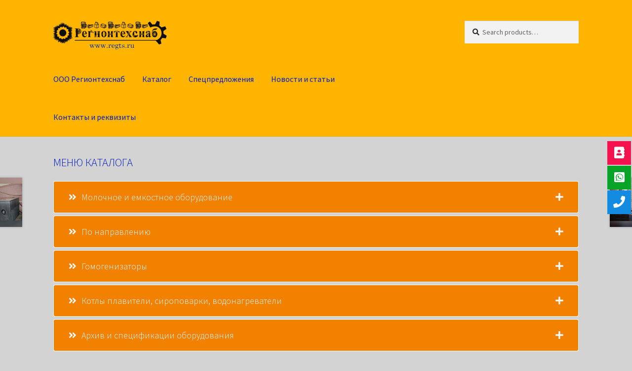

--- FILE ---
content_type: text/html; charset=UTF-8
request_url: https://regts.ru/product/%D1%82%D0%B5%D1%85%D0%BD%D0%BE%D0%BB%D0%BE%D0%B3%D0%B8%D1%87%D0%B5%D1%81%D0%BA%D0%B0%D1%8F-%D0%BB%D0%B8%D0%BD%D0%B8%D1%8F-%D0%BF%D1%80%D0%BE%D0%B8%D0%B7%D0%B2%D0%BE%D0%B4%D1%81%D1%82%D0%B2%D0%B0-2/
body_size: 23412
content:
<!doctype html>
<html lang="ru-RU" prefix="og: http://ogp.me/ns# fb: http://ogp.me/ns/fb#">
<head>
<meta charset="UTF-8">
<meta name="viewport" content="width=device-width, initial-scale=1">
<link rel="profile" href="http://gmpg.org/xfn/11">
<link rel="pingback" href="https://regts.ru/xmlrpc.php">

<title>Технологическая линия производства питьевого стерилизованного молока и сливок &#8211; ООО РЕГИОНТЕХСНАБ &#8211; официальный сайт &#8211; производитель молочного, пищевого оборудования, оборудования для производства пива</title>
<style type="text/css" media="screen">#ui-datepicker-div.booked_custom_date_picker table.ui-datepicker-calendar tbody td a.ui-state-active,#ui-datepicker-div.booked_custom_date_picker table.ui-datepicker-calendar tbody td a.ui-state-active:hover,body #booked-profile-page input[type=submit].button-primary:hover,body .booked-list-view button.button:hover, body .booked-list-view input[type=submit].button-primary:hover,body table.booked-calendar input[type=submit].button-primary:hover,body .booked-modal input[type=submit].button-primary:hover,body table.booked-calendar th,body table.booked-calendar thead,body table.booked-calendar thead th,body table.booked-calendar .booked-appt-list .timeslot .timeslot-people button:hover,body #booked-profile-page .booked-profile-header,body #booked-profile-page .booked-tabs li.active a,body #booked-profile-page .booked-tabs li.active a:hover,body #booked-profile-page .appt-block .google-cal-button > a:hover,#ui-datepicker-div.booked_custom_date_picker .ui-datepicker-header{ background:#c4a77d !important; }body #booked-profile-page input[type=submit].button-primary:hover,body table.booked-calendar input[type=submit].button-primary:hover,body .booked-list-view button.button:hover, body .booked-list-view input[type=submit].button-primary:hover,body .booked-modal input[type=submit].button-primary:hover,body table.booked-calendar th,body table.booked-calendar .booked-appt-list .timeslot .timeslot-people button:hover,body #booked-profile-page .booked-profile-header,body #booked-profile-page .appt-block .google-cal-button > a:hover{ border-color:#c4a77d !important; }body table.booked-calendar tr.days,body table.booked-calendar tr.days th,body .booked-calendarSwitcher.calendar,body #booked-profile-page .booked-tabs,#ui-datepicker-div.booked_custom_date_picker table.ui-datepicker-calendar thead,#ui-datepicker-div.booked_custom_date_picker table.ui-datepicker-calendar thead th{ background:#c4a77d !important; }body table.booked-calendar tr.days th,body #booked-profile-page .booked-tabs{ border-color:#c4a77d !important; }#ui-datepicker-div.booked_custom_date_picker table.ui-datepicker-calendar tbody td.ui-datepicker-today a,#ui-datepicker-div.booked_custom_date_picker table.ui-datepicker-calendar tbody td.ui-datepicker-today a:hover,body #booked-profile-page input[type=submit].button-primary,body table.booked-calendar input[type=submit].button-primary,body .booked-list-view button.button, body .booked-list-view input[type=submit].button-primary,body .booked-list-view button.button, body .booked-list-view input[type=submit].button-primary,body .booked-modal input[type=submit].button-primary,body table.booked-calendar .booked-appt-list .timeslot .timeslot-people button,body #booked-profile-page .booked-profile-appt-list .appt-block.approved .status-block,body #booked-profile-page .appt-block .google-cal-button > a,body .booked-modal p.booked-title-bar,body table.booked-calendar td:hover .date span,body .booked-list-view a.booked_list_date_picker_trigger.booked-dp-active,body .booked-list-view a.booked_list_date_picker_trigger.booked-dp-active:hover,.booked-ms-modal .booked-book-appt /* Multi-Slot Booking */{ background:#28272e; }body #booked-profile-page input[type=submit].button-primary,body table.booked-calendar input[type=submit].button-primary,body .booked-list-view button.button, body .booked-list-view input[type=submit].button-primary,body .booked-list-view button.button, body .booked-list-view input[type=submit].button-primary,body .booked-modal input[type=submit].button-primary,body #booked-profile-page .appt-block .google-cal-button > a,body table.booked-calendar .booked-appt-list .timeslot .timeslot-people button,body .booked-list-view a.booked_list_date_picker_trigger.booked-dp-active,body .booked-list-view a.booked_list_date_picker_trigger.booked-dp-active:hover{ border-color:#28272e; }body .booked-modal .bm-window p i.fa,body .booked-modal .bm-window a,body .booked-appt-list .booked-public-appointment-title,body .booked-modal .bm-window p.appointment-title,.booked-ms-modal.visible:hover .booked-book-appt{ color:#28272e; }.booked-appt-list .timeslot.has-title .booked-public-appointment-title { color:inherit; }</style><meta name='robots' content='max-image-preview:large' />
<link rel='dns-prefetch' href='//fonts.googleapis.com' />
<link rel="alternate" type="application/rss+xml" title="ООО РЕГИОНТЕХСНАБ - официальный сайт - производитель молочного, пищевого оборудования, оборудования для производства пива &raquo; Лента" href="https://regts.ru/feed/" />
<link rel="alternate" type="application/rss+xml" title="ООО РЕГИОНТЕХСНАБ - официальный сайт - производитель молочного, пищевого оборудования, оборудования для производства пива &raquo; Лента комментариев" href="https://regts.ru/comments/feed/" />
<link rel="alternate" title="oEmbed (JSON)" type="application/json+oembed" href="https://regts.ru/wp-json/oembed/1.0/embed?url=https%3A%2F%2Fregts.ru%2Fproduct%2F%25d1%2582%25d0%25b5%25d1%2585%25d0%25bd%25d0%25be%25d0%25bb%25d0%25be%25d0%25b3%25d0%25b8%25d1%2587%25d0%25b5%25d1%2581%25d0%25ba%25d0%25b0%25d1%258f-%25d0%25bb%25d0%25b8%25d0%25bd%25d0%25b8%25d1%258f-%25d0%25bf%25d1%2580%25d0%25be%25d0%25b8%25d0%25b7%25d0%25b2%25d0%25be%25d0%25b4%25d1%2581%25d1%2582%25d0%25b2%25d0%25b0-2%2F" />
<link rel="alternate" title="oEmbed (XML)" type="text/xml+oembed" href="https://regts.ru/wp-json/oembed/1.0/embed?url=https%3A%2F%2Fregts.ru%2Fproduct%2F%25d1%2582%25d0%25b5%25d1%2585%25d0%25bd%25d0%25be%25d0%25bb%25d0%25be%25d0%25b3%25d0%25b8%25d1%2587%25d0%25b5%25d1%2581%25d0%25ba%25d0%25b0%25d1%258f-%25d0%25bb%25d0%25b8%25d0%25bd%25d0%25b8%25d1%258f-%25d0%25bf%25d1%2580%25d0%25be%25d0%25b8%25d0%25b7%25d0%25b2%25d0%25be%25d0%25b4%25d1%2581%25d1%2582%25d0%25b2%25d0%25b0-2%2F&#038;format=xml" />
<meta property="og:image" content="https://regts.ru/wp-content/uploads/2023/01/molochnaya-dieta-pravila-moloko-na-zavtrak-moloko-na-obed-i-moloko-na-uzhin.jpg"/>
<style id='wp-img-auto-sizes-contain-inline-css'>
img:is([sizes=auto i],[sizes^="auto," i]){contain-intrinsic-size:3000px 1500px}
/*# sourceURL=wp-img-auto-sizes-contain-inline-css */
</style>
<link property="stylesheet" rel='stylesheet' id='vc_extensions_cqbundle_adminicon-css' href='https://regts.ru/wp-content/plugins/vc-extensions-bundle/css/admin_icon.css?ver=6.9' media='all' />
<style id='wp-emoji-styles-inline-css'>

	img.wp-smiley, img.emoji {
		display: inline !important;
		border: none !important;
		box-shadow: none !important;
		height: 1em !important;
		width: 1em !important;
		margin: 0 0.07em !important;
		vertical-align: -0.1em !important;
		background: none !important;
		padding: 0 !important;
	}
/*# sourceURL=wp-emoji-styles-inline-css */
</style>
<style id='wp-block-library-inline-css'>
:root{--wp-block-synced-color:#7a00df;--wp-block-synced-color--rgb:122,0,223;--wp-bound-block-color:var(--wp-block-synced-color);--wp-editor-canvas-background:#ddd;--wp-admin-theme-color:#007cba;--wp-admin-theme-color--rgb:0,124,186;--wp-admin-theme-color-darker-10:#006ba1;--wp-admin-theme-color-darker-10--rgb:0,107,160.5;--wp-admin-theme-color-darker-20:#005a87;--wp-admin-theme-color-darker-20--rgb:0,90,135;--wp-admin-border-width-focus:2px}@media (min-resolution:192dpi){:root{--wp-admin-border-width-focus:1.5px}}.wp-element-button{cursor:pointer}:root .has-very-light-gray-background-color{background-color:#eee}:root .has-very-dark-gray-background-color{background-color:#313131}:root .has-very-light-gray-color{color:#eee}:root .has-very-dark-gray-color{color:#313131}:root .has-vivid-green-cyan-to-vivid-cyan-blue-gradient-background{background:linear-gradient(135deg,#00d084,#0693e3)}:root .has-purple-crush-gradient-background{background:linear-gradient(135deg,#34e2e4,#4721fb 50%,#ab1dfe)}:root .has-hazy-dawn-gradient-background{background:linear-gradient(135deg,#faaca8,#dad0ec)}:root .has-subdued-olive-gradient-background{background:linear-gradient(135deg,#fafae1,#67a671)}:root .has-atomic-cream-gradient-background{background:linear-gradient(135deg,#fdd79a,#004a59)}:root .has-nightshade-gradient-background{background:linear-gradient(135deg,#330968,#31cdcf)}:root .has-midnight-gradient-background{background:linear-gradient(135deg,#020381,#2874fc)}:root{--wp--preset--font-size--normal:16px;--wp--preset--font-size--huge:42px}.has-regular-font-size{font-size:1em}.has-larger-font-size{font-size:2.625em}.has-normal-font-size{font-size:var(--wp--preset--font-size--normal)}.has-huge-font-size{font-size:var(--wp--preset--font-size--huge)}.has-text-align-center{text-align:center}.has-text-align-left{text-align:left}.has-text-align-right{text-align:right}.has-fit-text{white-space:nowrap!important}#end-resizable-editor-section{display:none}.aligncenter{clear:both}.items-justified-left{justify-content:flex-start}.items-justified-center{justify-content:center}.items-justified-right{justify-content:flex-end}.items-justified-space-between{justify-content:space-between}.screen-reader-text{border:0;clip-path:inset(50%);height:1px;margin:-1px;overflow:hidden;padding:0;position:absolute;width:1px;word-wrap:normal!important}.screen-reader-text:focus{background-color:#ddd;clip-path:none;color:#444;display:block;font-size:1em;height:auto;left:5px;line-height:normal;padding:15px 23px 14px;text-decoration:none;top:5px;width:auto;z-index:100000}html :where(.has-border-color){border-style:solid}html :where([style*=border-top-color]){border-top-style:solid}html :where([style*=border-right-color]){border-right-style:solid}html :where([style*=border-bottom-color]){border-bottom-style:solid}html :where([style*=border-left-color]){border-left-style:solid}html :where([style*=border-width]){border-style:solid}html :where([style*=border-top-width]){border-top-style:solid}html :where([style*=border-right-width]){border-right-style:solid}html :where([style*=border-bottom-width]){border-bottom-style:solid}html :where([style*=border-left-width]){border-left-style:solid}html :where(img[class*=wp-image-]){height:auto;max-width:100%}:where(figure){margin:0 0 1em}html :where(.is-position-sticky){--wp-admin--admin-bar--position-offset:var(--wp-admin--admin-bar--height,0px)}@media screen and (max-width:600px){html :where(.is-position-sticky){--wp-admin--admin-bar--position-offset:0px}}

/*# sourceURL=wp-block-library-inline-css */
</style><style id='global-styles-inline-css'>
:root{--wp--preset--aspect-ratio--square: 1;--wp--preset--aspect-ratio--4-3: 4/3;--wp--preset--aspect-ratio--3-4: 3/4;--wp--preset--aspect-ratio--3-2: 3/2;--wp--preset--aspect-ratio--2-3: 2/3;--wp--preset--aspect-ratio--16-9: 16/9;--wp--preset--aspect-ratio--9-16: 9/16;--wp--preset--color--black: #000000;--wp--preset--color--cyan-bluish-gray: #abb8c3;--wp--preset--color--white: #ffffff;--wp--preset--color--pale-pink: #f78da7;--wp--preset--color--vivid-red: #cf2e2e;--wp--preset--color--luminous-vivid-orange: #ff6900;--wp--preset--color--luminous-vivid-amber: #fcb900;--wp--preset--color--light-green-cyan: #7bdcb5;--wp--preset--color--vivid-green-cyan: #00d084;--wp--preset--color--pale-cyan-blue: #8ed1fc;--wp--preset--color--vivid-cyan-blue: #0693e3;--wp--preset--color--vivid-purple: #9b51e0;--wp--preset--gradient--vivid-cyan-blue-to-vivid-purple: linear-gradient(135deg,rgb(6,147,227) 0%,rgb(155,81,224) 100%);--wp--preset--gradient--light-green-cyan-to-vivid-green-cyan: linear-gradient(135deg,rgb(122,220,180) 0%,rgb(0,208,130) 100%);--wp--preset--gradient--luminous-vivid-amber-to-luminous-vivid-orange: linear-gradient(135deg,rgb(252,185,0) 0%,rgb(255,105,0) 100%);--wp--preset--gradient--luminous-vivid-orange-to-vivid-red: linear-gradient(135deg,rgb(255,105,0) 0%,rgb(207,46,46) 100%);--wp--preset--gradient--very-light-gray-to-cyan-bluish-gray: linear-gradient(135deg,rgb(238,238,238) 0%,rgb(169,184,195) 100%);--wp--preset--gradient--cool-to-warm-spectrum: linear-gradient(135deg,rgb(74,234,220) 0%,rgb(151,120,209) 20%,rgb(207,42,186) 40%,rgb(238,44,130) 60%,rgb(251,105,98) 80%,rgb(254,248,76) 100%);--wp--preset--gradient--blush-light-purple: linear-gradient(135deg,rgb(255,206,236) 0%,rgb(152,150,240) 100%);--wp--preset--gradient--blush-bordeaux: linear-gradient(135deg,rgb(254,205,165) 0%,rgb(254,45,45) 50%,rgb(107,0,62) 100%);--wp--preset--gradient--luminous-dusk: linear-gradient(135deg,rgb(255,203,112) 0%,rgb(199,81,192) 50%,rgb(65,88,208) 100%);--wp--preset--gradient--pale-ocean: linear-gradient(135deg,rgb(255,245,203) 0%,rgb(182,227,212) 50%,rgb(51,167,181) 100%);--wp--preset--gradient--electric-grass: linear-gradient(135deg,rgb(202,248,128) 0%,rgb(113,206,126) 100%);--wp--preset--gradient--midnight: linear-gradient(135deg,rgb(2,3,129) 0%,rgb(40,116,252) 100%);--wp--preset--font-size--small: 14px;--wp--preset--font-size--medium: 23px;--wp--preset--font-size--large: 26px;--wp--preset--font-size--x-large: 42px;--wp--preset--font-size--normal: 16px;--wp--preset--font-size--huge: 37px;--wp--preset--spacing--20: 0.44rem;--wp--preset--spacing--30: 0.67rem;--wp--preset--spacing--40: 1rem;--wp--preset--spacing--50: 1.5rem;--wp--preset--spacing--60: 2.25rem;--wp--preset--spacing--70: 3.38rem;--wp--preset--spacing--80: 5.06rem;--wp--preset--shadow--natural: 6px 6px 9px rgba(0, 0, 0, 0.2);--wp--preset--shadow--deep: 12px 12px 50px rgba(0, 0, 0, 0.4);--wp--preset--shadow--sharp: 6px 6px 0px rgba(0, 0, 0, 0.2);--wp--preset--shadow--outlined: 6px 6px 0px -3px rgb(255, 255, 255), 6px 6px rgb(0, 0, 0);--wp--preset--shadow--crisp: 6px 6px 0px rgb(0, 0, 0);}:where(.is-layout-flex){gap: 0.5em;}:where(.is-layout-grid){gap: 0.5em;}body .is-layout-flex{display: flex;}.is-layout-flex{flex-wrap: wrap;align-items: center;}.is-layout-flex > :is(*, div){margin: 0;}body .is-layout-grid{display: grid;}.is-layout-grid > :is(*, div){margin: 0;}:where(.wp-block-columns.is-layout-flex){gap: 2em;}:where(.wp-block-columns.is-layout-grid){gap: 2em;}:where(.wp-block-post-template.is-layout-flex){gap: 1.25em;}:where(.wp-block-post-template.is-layout-grid){gap: 1.25em;}.has-black-color{color: var(--wp--preset--color--black) !important;}.has-cyan-bluish-gray-color{color: var(--wp--preset--color--cyan-bluish-gray) !important;}.has-white-color{color: var(--wp--preset--color--white) !important;}.has-pale-pink-color{color: var(--wp--preset--color--pale-pink) !important;}.has-vivid-red-color{color: var(--wp--preset--color--vivid-red) !important;}.has-luminous-vivid-orange-color{color: var(--wp--preset--color--luminous-vivid-orange) !important;}.has-luminous-vivid-amber-color{color: var(--wp--preset--color--luminous-vivid-amber) !important;}.has-light-green-cyan-color{color: var(--wp--preset--color--light-green-cyan) !important;}.has-vivid-green-cyan-color{color: var(--wp--preset--color--vivid-green-cyan) !important;}.has-pale-cyan-blue-color{color: var(--wp--preset--color--pale-cyan-blue) !important;}.has-vivid-cyan-blue-color{color: var(--wp--preset--color--vivid-cyan-blue) !important;}.has-vivid-purple-color{color: var(--wp--preset--color--vivid-purple) !important;}.has-black-background-color{background-color: var(--wp--preset--color--black) !important;}.has-cyan-bluish-gray-background-color{background-color: var(--wp--preset--color--cyan-bluish-gray) !important;}.has-white-background-color{background-color: var(--wp--preset--color--white) !important;}.has-pale-pink-background-color{background-color: var(--wp--preset--color--pale-pink) !important;}.has-vivid-red-background-color{background-color: var(--wp--preset--color--vivid-red) !important;}.has-luminous-vivid-orange-background-color{background-color: var(--wp--preset--color--luminous-vivid-orange) !important;}.has-luminous-vivid-amber-background-color{background-color: var(--wp--preset--color--luminous-vivid-amber) !important;}.has-light-green-cyan-background-color{background-color: var(--wp--preset--color--light-green-cyan) !important;}.has-vivid-green-cyan-background-color{background-color: var(--wp--preset--color--vivid-green-cyan) !important;}.has-pale-cyan-blue-background-color{background-color: var(--wp--preset--color--pale-cyan-blue) !important;}.has-vivid-cyan-blue-background-color{background-color: var(--wp--preset--color--vivid-cyan-blue) !important;}.has-vivid-purple-background-color{background-color: var(--wp--preset--color--vivid-purple) !important;}.has-black-border-color{border-color: var(--wp--preset--color--black) !important;}.has-cyan-bluish-gray-border-color{border-color: var(--wp--preset--color--cyan-bluish-gray) !important;}.has-white-border-color{border-color: var(--wp--preset--color--white) !important;}.has-pale-pink-border-color{border-color: var(--wp--preset--color--pale-pink) !important;}.has-vivid-red-border-color{border-color: var(--wp--preset--color--vivid-red) !important;}.has-luminous-vivid-orange-border-color{border-color: var(--wp--preset--color--luminous-vivid-orange) !important;}.has-luminous-vivid-amber-border-color{border-color: var(--wp--preset--color--luminous-vivid-amber) !important;}.has-light-green-cyan-border-color{border-color: var(--wp--preset--color--light-green-cyan) !important;}.has-vivid-green-cyan-border-color{border-color: var(--wp--preset--color--vivid-green-cyan) !important;}.has-pale-cyan-blue-border-color{border-color: var(--wp--preset--color--pale-cyan-blue) !important;}.has-vivid-cyan-blue-border-color{border-color: var(--wp--preset--color--vivid-cyan-blue) !important;}.has-vivid-purple-border-color{border-color: var(--wp--preset--color--vivid-purple) !important;}.has-vivid-cyan-blue-to-vivid-purple-gradient-background{background: var(--wp--preset--gradient--vivid-cyan-blue-to-vivid-purple) !important;}.has-light-green-cyan-to-vivid-green-cyan-gradient-background{background: var(--wp--preset--gradient--light-green-cyan-to-vivid-green-cyan) !important;}.has-luminous-vivid-amber-to-luminous-vivid-orange-gradient-background{background: var(--wp--preset--gradient--luminous-vivid-amber-to-luminous-vivid-orange) !important;}.has-luminous-vivid-orange-to-vivid-red-gradient-background{background: var(--wp--preset--gradient--luminous-vivid-orange-to-vivid-red) !important;}.has-very-light-gray-to-cyan-bluish-gray-gradient-background{background: var(--wp--preset--gradient--very-light-gray-to-cyan-bluish-gray) !important;}.has-cool-to-warm-spectrum-gradient-background{background: var(--wp--preset--gradient--cool-to-warm-spectrum) !important;}.has-blush-light-purple-gradient-background{background: var(--wp--preset--gradient--blush-light-purple) !important;}.has-blush-bordeaux-gradient-background{background: var(--wp--preset--gradient--blush-bordeaux) !important;}.has-luminous-dusk-gradient-background{background: var(--wp--preset--gradient--luminous-dusk) !important;}.has-pale-ocean-gradient-background{background: var(--wp--preset--gradient--pale-ocean) !important;}.has-electric-grass-gradient-background{background: var(--wp--preset--gradient--electric-grass) !important;}.has-midnight-gradient-background{background: var(--wp--preset--gradient--midnight) !important;}.has-small-font-size{font-size: var(--wp--preset--font-size--small) !important;}.has-medium-font-size{font-size: var(--wp--preset--font-size--medium) !important;}.has-large-font-size{font-size: var(--wp--preset--font-size--large) !important;}.has-x-large-font-size{font-size: var(--wp--preset--font-size--x-large) !important;}
/*# sourceURL=global-styles-inline-css */
</style>

<style id='classic-theme-styles-inline-css'>
/*! This file is auto-generated */
.wp-block-button__link{color:#fff;background-color:#32373c;border-radius:9999px;box-shadow:none;text-decoration:none;padding:calc(.667em + 2px) calc(1.333em + 2px);font-size:1.125em}.wp-block-file__button{background:#32373c;color:#fff;text-decoration:none}
/*# sourceURL=/wp-includes/css/classic-themes.min.css */
</style>
<link property="stylesheet" rel='stylesheet' id='storefront-gutenberg-blocks-css' href='https://regts.ru/wp-content/themes/storefront/assets/css/base/gutenberg-blocks.css?ver=4.2.0' media='all' />
<style id='storefront-gutenberg-blocks-inline-css'>

				.wp-block-button__link:not(.has-text-color) {
					color: #ffffff;
				}

				.wp-block-button__link:not(.has-text-color):hover,
				.wp-block-button__link:not(.has-text-color):focus,
				.wp-block-button__link:not(.has-text-color):active {
					color: #ffffff;
				}

				.wp-block-button__link:not(.has-background) {
					background-color: #ffba00;
				}

				.wp-block-button__link:not(.has-background):hover,
				.wp-block-button__link:not(.has-background):focus,
				.wp-block-button__link:not(.has-background):active {
					border-color: #e6a100;
					background-color: #e6a100;
				}

				.wc-block-grid__products .wc-block-grid__product .wp-block-button__link {
					background-color: #ffba00;
					border-color: #ffba00;
					color: #ffffff;
				}

				.wp-block-quote footer,
				.wp-block-quote cite,
				.wp-block-quote__citation {
					color: #282828;
				}

				.wp-block-pullquote cite,
				.wp-block-pullquote footer,
				.wp-block-pullquote__citation {
					color: #282828;
				}

				.wp-block-image figcaption {
					color: #282828;
				}

				.wp-block-separator.is-style-dots::before {
					color: #001cbc;
				}

				.wp-block-file a.wp-block-file__button {
					color: #ffffff;
					background-color: #ffba00;
					border-color: #ffba00;
				}

				.wp-block-file a.wp-block-file__button:hover,
				.wp-block-file a.wp-block-file__button:focus,
				.wp-block-file a.wp-block-file__button:active {
					color: #ffffff;
					background-color: #e6a100;
				}

				.wp-block-code,
				.wp-block-preformatted pre {
					color: #282828;
				}

				.wp-block-table:not( .has-background ):not( .is-style-stripes ) tbody tr:nth-child(2n) td {
					background-color: #d1d1d1;
				}

				.wp-block-cover .wp-block-cover__inner-container h1:not(.has-text-color),
				.wp-block-cover .wp-block-cover__inner-container h2:not(.has-text-color),
				.wp-block-cover .wp-block-cover__inner-container h3:not(.has-text-color),
				.wp-block-cover .wp-block-cover__inner-container h4:not(.has-text-color),
				.wp-block-cover .wp-block-cover__inner-container h5:not(.has-text-color),
				.wp-block-cover .wp-block-cover__inner-container h6:not(.has-text-color) {
					color: #001cbc;
				}

				.wc-block-components-price-slider__range-input-progress,
				.rtl .wc-block-components-price-slider__range-input-progress {
					--range-color: #001cbc;
				}

				/* Target only IE11 */
				@media all and (-ms-high-contrast: none), (-ms-high-contrast: active) {
					.wc-block-components-price-slider__range-input-progress {
						background: #001cbc;
					}
				}

				.wc-block-components-button:not(.is-link) {
					background-color: #dd3333;
					color: #ffffff;
				}

				.wc-block-components-button:not(.is-link):hover,
				.wc-block-components-button:not(.is-link):focus,
				.wc-block-components-button:not(.is-link):active {
					background-color: #c41a1a;
					color: #ffffff;
				}

				.wc-block-components-button:not(.is-link):disabled {
					background-color: #dd3333;
					color: #ffffff;
				}

				.wc-block-cart__submit-container {
					background-color: #d3d3d3;
				}

				.wc-block-cart__submit-container::before {
					color: rgba(176,176,176,0.5);
				}

				.wc-block-components-order-summary-item__quantity {
					background-color: #d3d3d3;
					border-color: #282828;
					box-shadow: 0 0 0 2px #d3d3d3;
					color: #282828;
				}
			
/*# sourceURL=storefront-gutenberg-blocks-inline-css */
</style>
<link property="stylesheet" rel='stylesheet' id='booked-icons-css' href='https://regts.ru/wp-content/plugins/booked/assets/css/icons.css?ver=2.3' media='all' />
<link property="stylesheet" rel='stylesheet' id='booked-tooltipster-css' href='https://regts.ru/wp-content/plugins/booked/assets/js/tooltipster/css/tooltipster.css?ver=3.3.0' media='all' />
<link property="stylesheet" rel='stylesheet' id='booked-tooltipster-theme-css' href='https://regts.ru/wp-content/plugins/booked/assets/js/tooltipster/css/themes/tooltipster-light.css?ver=3.3.0' media='all' />
<link property="stylesheet" rel='stylesheet' id='booked-animations-css' href='https://regts.ru/wp-content/plugins/booked/assets/css/animations.css?ver=2.3' media='all' />
<link property="stylesheet" rel='stylesheet' id='booked-css-css' href='https://regts.ru/wp-content/plugins/booked/dist/booked.css?ver=2.3' media='all' />
<link property="stylesheet" rel='stylesheet' id='contact-form-7-css' href='https://regts.ru/wp-content/plugins/contact-form-7/includes/css/styles.css?ver=6.1.4' media='all' />
<link property="stylesheet" rel='stylesheet' id='essential-grid-plugin-settings-css' href='https://regts.ru/wp-content/plugins/essential-grid/public/assets/css/settings.css?ver=3.0.11' media='all' />
<link property="stylesheet" rel='stylesheet' id='tp-fontello-css' href='https://regts.ru/wp-content/plugins/essential-grid/public/assets/font/fontello/css/fontello.css?ver=3.0.11' media='all' />
<link property="stylesheet" rel='stylesheet' id='wpsm_ac-font-awesome-front-css' href='https://regts.ru/wp-content/plugins/responsive-accordion-and-collapse/css/font-awesome/css/font-awesome.min.css?ver=6.9' media='all' />
<link property="stylesheet" rel='stylesheet' id='wpsm_ac_bootstrap-front-css' href='https://regts.ru/wp-content/plugins/responsive-accordion-and-collapse/css/bootstrap-front.css?ver=6.9' media='all' />
<link property="stylesheet" rel='stylesheet' id='rs-plugin-settings-css' href='https://regts.ru/wp-content/plugins/revslider/public/assets/css/rs6.css?ver=6.3.5' media='all' />
<style id='rs-plugin-settings-inline-css'>
#rs-demo-id {}
/*# sourceURL=rs-plugin-settings-inline-css */
</style>
<link property="stylesheet" rel='stylesheet' id='to-top-css' href='https://regts.ru/wp-content/plugins/to-top/public/css/to-top-public.css?ver=2.2.1' media='all' />
<link property="stylesheet" rel='stylesheet' id='trx_addons-icons-css' href='https://regts.ru/wp-content/plugins/trx_addons/css/font-icons/css/trx_addons_icons-embedded.css?ver=6.9' media='all' />
<link property="stylesheet" rel='stylesheet' id='swiperslider-css' href='https://regts.ru/wp-content/plugins/trx_addons/js/swiper/swiper.min.css' media='all' />
<link property="stylesheet" rel='stylesheet' id='magnific-popup-css' href='https://regts.ru/wp-content/plugins/trx_addons/js/magnific/magnific-popup.min.css' media='all' />
<link property="stylesheet" rel='stylesheet' id='trx_addons-css' href='https://regts.ru/wp-content/plugins/trx_addons/css/trx_addons.css' media='all' />
<link property="stylesheet" rel='stylesheet' id='trx_addons-animation-css' href='https://regts.ru/wp-content/plugins/trx_addons/css/trx_addons.animation.css?ver=6.9' media='all' />
<link property="stylesheet" rel='stylesheet' id='photoswipe-css' href='https://regts.ru/wp-content/plugins/woocommerce/assets/css/photoswipe/photoswipe.min.css?ver=7.3.0' media='all' />
<link property="stylesheet" rel='stylesheet' id='photoswipe-default-skin-css' href='https://regts.ru/wp-content/plugins/woocommerce/assets/css/photoswipe/default-skin/default-skin.min.css?ver=7.3.0' media='all' />
<style id='woocommerce-inline-inline-css'>
.woocommerce form .form-row .required { visibility: visible; }
/*# sourceURL=woocommerce-inline-inline-css */
</style>
<link property="stylesheet" rel='stylesheet' id='storefront-style-css' href='https://regts.ru/wp-content/themes/storefront/style.css?ver=4.2.0' media='all' />
<style id='storefront-style-inline-css'>

			.main-navigation ul li a,
			.site-title a,
			ul.menu li a,
			.site-branding h1 a,
			button.menu-toggle,
			button.menu-toggle:hover,
			.handheld-navigation .dropdown-toggle {
				color: #001cbc;
			}

			button.menu-toggle,
			button.menu-toggle:hover {
				border-color: #001cbc;
			}

			.main-navigation ul li a:hover,
			.main-navigation ul li:hover > a,
			.site-title a:hover,
			.site-header ul.menu li.current-menu-item > a {
				color: #415dfd;
			}

			table:not( .has-background ) th {
				background-color: #cccccc;
			}

			table:not( .has-background ) tbody td {
				background-color: #d1d1d1;
			}

			table:not( .has-background ) tbody tr:nth-child(2n) td,
			fieldset,
			fieldset legend {
				background-color: #cfcfcf;
			}

			.site-header,
			.secondary-navigation ul ul,
			.main-navigation ul.menu > li.menu-item-has-children:after,
			.secondary-navigation ul.menu ul,
			.storefront-handheld-footer-bar,
			.storefront-handheld-footer-bar ul li > a,
			.storefront-handheld-footer-bar ul li.search .site-search,
			button.menu-toggle,
			button.menu-toggle:hover {
				background-color: #ffb400;
			}

			p.site-description,
			.site-header,
			.storefront-handheld-footer-bar {
				color: #001cbc;
			}

			button.menu-toggle:after,
			button.menu-toggle:before,
			button.menu-toggle span:before {
				background-color: #001cbc;
			}

			h1, h2, h3, h4, h5, h6, .wc-block-grid__product-title {
				color: #001cbc;
			}

			.widget h1 {
				border-bottom-color: #001cbc;
			}

			body,
			.secondary-navigation a {
				color: #282828;
			}

			.widget-area .widget a,
			.hentry .entry-header .posted-on a,
			.hentry .entry-header .post-author a,
			.hentry .entry-header .post-comments a,
			.hentry .entry-header .byline a {
				color: #2d2d2d;
			}

			a {
				color: #001cbc;
			}

			a:focus,
			button:focus,
			.button.alt:focus,
			input:focus,
			textarea:focus,
			input[type="button"]:focus,
			input[type="reset"]:focus,
			input[type="submit"]:focus,
			input[type="email"]:focus,
			input[type="tel"]:focus,
			input[type="url"]:focus,
			input[type="password"]:focus,
			input[type="search"]:focus {
				outline-color: #001cbc;
			}

			button, input[type="button"], input[type="reset"], input[type="submit"], .button, .widget a.button {
				background-color: #ffba00;
				border-color: #ffba00;
				color: #ffffff;
			}

			button:hover, input[type="button"]:hover, input[type="reset"]:hover, input[type="submit"]:hover, .button:hover, .widget a.button:hover {
				background-color: #e6a100;
				border-color: #e6a100;
				color: #ffffff;
			}

			button.alt, input[type="button"].alt, input[type="reset"].alt, input[type="submit"].alt, .button.alt, .widget-area .widget a.button.alt {
				background-color: #dd3333;
				border-color: #dd3333;
				color: #ffffff;
			}

			button.alt:hover, input[type="button"].alt:hover, input[type="reset"].alt:hover, input[type="submit"].alt:hover, .button.alt:hover, .widget-area .widget a.button.alt:hover {
				background-color: #c41a1a;
				border-color: #c41a1a;
				color: #ffffff;
			}

			.pagination .page-numbers li .page-numbers.current {
				background-color: #bababa;
				color: #1e1e1e;
			}

			#comments .comment-list .comment-content .comment-text {
				background-color: #cccccc;
			}

			.site-footer {
				background-color: #f0f0f0;
				color: #6d6d6d;
			}

			.site-footer a:not(.button):not(.components-button) {
				color: #333333;
			}

			.site-footer .storefront-handheld-footer-bar a:not(.button):not(.components-button) {
				color: #001cbc;
			}

			.site-footer h1, .site-footer h2, .site-footer h3, .site-footer h4, .site-footer h5, .site-footer h6, .site-footer .widget .widget-title, .site-footer .widget .widgettitle {
				color: #333333;
			}

			.page-template-template-homepage.has-post-thumbnail .type-page.has-post-thumbnail .entry-title {
				color: #001cbc;
			}

			.page-template-template-homepage.has-post-thumbnail .type-page.has-post-thumbnail .entry-content {
				color: #1c1c1c;
			}

			@media screen and ( min-width: 768px ) {
				.secondary-navigation ul.menu a:hover {
					color: #1935d5;
				}

				.secondary-navigation ul.menu a {
					color: #001cbc;
				}

				.main-navigation ul.menu ul.sub-menu,
				.main-navigation ul.nav-menu ul.children {
					background-color: #f0a500;
				}

				.site-header {
					border-bottom-color: #f0a500;
				}
			}
/*# sourceURL=storefront-style-inline-css */
</style>
<link property="stylesheet" rel='stylesheet' id='storefront-icons-css' href='https://regts.ru/wp-content/themes/storefront/assets/css/base/icons.css?ver=4.2.0' media='all' />
<link property="stylesheet" rel='stylesheet' id='storefront-fonts-css' href='https://fonts.googleapis.com/css?family=Source+Sans+Pro%3A400%2C300%2C300italic%2C400italic%2C600%2C700%2C900&#038;subset=latin%2Clatin-ext&#038;ver=4.2.0' media='all' />
<link property="stylesheet" rel='stylesheet' id='booked-wc-fe-styles-css' href='https://regts.ru/wp-content/plugins/booked/includes/add-ons/woocommerce-payments//css/frontend-style.css?ver=6.9' media='all' />
<link property="stylesheet" rel='stylesheet' id='storefront-woocommerce-style-css' href='https://regts.ru/wp-content/themes/storefront/assets/css/woocommerce/woocommerce.css?ver=4.2.0' media='all' />
<style id='storefront-woocommerce-style-inline-css'>
@font-face {
				font-family: star;
				src: url(https://regts.ru/wp-content/plugins/woocommerce/assets/fonts/star.eot);
				src:
					url(https://regts.ru/wp-content/plugins/woocommerce/assets/fonts/star.eot?#iefix) format("embedded-opentype"),
					url(https://regts.ru/wp-content/plugins/woocommerce/assets/fonts/star.woff) format("woff"),
					url(https://regts.ru/wp-content/plugins/woocommerce/assets/fonts/star.ttf) format("truetype"),
					url(https://regts.ru/wp-content/plugins/woocommerce/assets/fonts/star.svg#star) format("svg");
				font-weight: 400;
				font-style: normal;
			}
			@font-face {
				font-family: WooCommerce;
				src: url(https://regts.ru/wp-content/plugins/woocommerce/assets/fonts/WooCommerce.eot);
				src:
					url(https://regts.ru/wp-content/plugins/woocommerce/assets/fonts/WooCommerce.eot?#iefix) format("embedded-opentype"),
					url(https://regts.ru/wp-content/plugins/woocommerce/assets/fonts/WooCommerce.woff) format("woff"),
					url(https://regts.ru/wp-content/plugins/woocommerce/assets/fonts/WooCommerce.ttf) format("truetype"),
					url(https://regts.ru/wp-content/plugins/woocommerce/assets/fonts/WooCommerce.svg#WooCommerce) format("svg");
				font-weight: 400;
				font-style: normal;
			}

			a.cart-contents,
			.site-header-cart .widget_shopping_cart a {
				color: #001cbc;
			}

			a.cart-contents:hover,
			.site-header-cart .widget_shopping_cart a:hover,
			.site-header-cart:hover > li > a {
				color: #415dfd;
			}

			table.cart td.product-remove,
			table.cart td.actions {
				border-top-color: #d3d3d3;
			}

			.storefront-handheld-footer-bar ul li.cart .count {
				background-color: #001cbc;
				color: #ffb400;
				border-color: #ffb400;
			}

			.woocommerce-tabs ul.tabs li.active a,
			ul.products li.product .price,
			.onsale,
			.wc-block-grid__product-onsale,
			.widget_search form:before,
			.widget_product_search form:before {
				color: #282828;
			}

			.woocommerce-breadcrumb a,
			a.woocommerce-review-link,
			.product_meta a {
				color: #2d2d2d;
			}

			.wc-block-grid__product-onsale,
			.onsale {
				border-color: #282828;
			}

			.star-rating span:before,
			.quantity .plus, .quantity .minus,
			p.stars a:hover:after,
			p.stars a:after,
			.star-rating span:before,
			#payment .payment_methods li input[type=radio]:first-child:checked+label:before {
				color: #001cbc;
			}

			.widget_price_filter .ui-slider .ui-slider-range,
			.widget_price_filter .ui-slider .ui-slider-handle {
				background-color: #001cbc;
			}

			.order_details {
				background-color: #cccccc;
			}

			.order_details > li {
				border-bottom: 1px dotted #b7b7b7;
			}

			.order_details:before,
			.order_details:after {
				background: -webkit-linear-gradient(transparent 0,transparent 0),-webkit-linear-gradient(135deg,#cccccc 33.33%,transparent 33.33%),-webkit-linear-gradient(45deg,#cccccc 33.33%,transparent 33.33%)
			}

			#order_review {
				background-color: #d3d3d3;
			}

			#payment .payment_methods > li .payment_box,
			#payment .place-order {
				background-color: #cecece;
			}

			#payment .payment_methods > li:not(.woocommerce-notice) {
				background-color: #c9c9c9;
			}

			#payment .payment_methods > li:not(.woocommerce-notice):hover {
				background-color: #c4c4c4;
			}

			.woocommerce-pagination .page-numbers li .page-numbers.current {
				background-color: #bababa;
				color: #1e1e1e;
			}

			.wc-block-grid__product-onsale,
			.onsale,
			.woocommerce-pagination .page-numbers li .page-numbers:not(.current) {
				color: #282828;
			}

			p.stars a:before,
			p.stars a:hover~a:before,
			p.stars.selected a.active~a:before {
				color: #282828;
			}

			p.stars.selected a.active:before,
			p.stars:hover a:before,
			p.stars.selected a:not(.active):before,
			p.stars.selected a.active:before {
				color: #001cbc;
			}

			.single-product div.product .woocommerce-product-gallery .woocommerce-product-gallery__trigger {
				background-color: #ffba00;
				color: #ffffff;
			}

			.single-product div.product .woocommerce-product-gallery .woocommerce-product-gallery__trigger:hover {
				background-color: #e6a100;
				border-color: #e6a100;
				color: #ffffff;
			}

			.button.added_to_cart:focus,
			.button.wc-forward:focus {
				outline-color: #001cbc;
			}

			.added_to_cart,
			.site-header-cart .widget_shopping_cart a.button,
			.wc-block-grid__products .wc-block-grid__product .wp-block-button__link {
				background-color: #ffba00;
				border-color: #ffba00;
				color: #ffffff;
			}

			.added_to_cart:hover,
			.site-header-cart .widget_shopping_cart a.button:hover,
			.wc-block-grid__products .wc-block-grid__product .wp-block-button__link:hover {
				background-color: #e6a100;
				border-color: #e6a100;
				color: #ffffff;
			}

			.added_to_cart.alt, .added_to_cart, .widget a.button.checkout {
				background-color: #dd3333;
				border-color: #dd3333;
				color: #ffffff;
			}

			.added_to_cart.alt:hover, .added_to_cart:hover, .widget a.button.checkout:hover {
				background-color: #c41a1a;
				border-color: #c41a1a;
				color: #ffffff;
			}

			.button.loading {
				color: #ffba00;
			}

			.button.loading:hover {
				background-color: #ffba00;
			}

			.button.loading:after {
				color: #ffffff;
			}

			@media screen and ( min-width: 768px ) {
				.site-header-cart .widget_shopping_cart,
				.site-header .product_list_widget li .quantity {
					color: #001cbc;
				}

				.site-header-cart .widget_shopping_cart .buttons,
				.site-header-cart .widget_shopping_cart .total {
					background-color: #f5aa00;
				}

				.site-header-cart .widget_shopping_cart {
					background-color: #f0a500;
				}
			}
				.storefront-product-pagination a {
					color: #282828;
					background-color: #d3d3d3;
				}
				.storefront-sticky-add-to-cart {
					color: #282828;
					background-color: #d3d3d3;
				}

				.storefront-sticky-add-to-cart a:not(.button) {
					color: #001cbc;
				}
/*# sourceURL=storefront-woocommerce-style-inline-css */
</style>
<link property="stylesheet" rel='stylesheet' id='wpgdprc-front-css-css' href='https://regts.ru/wp-content/plugins/wp-gdpr-compliance/Assets/css/front.css?ver=1706520668' media='all' />
<style id='wpgdprc-front-css-inline-css'>
:root{--wp-gdpr--bar--background-color: #000000;--wp-gdpr--bar--color: #ffffff;--wp-gdpr--button--background-color: #000000;--wp-gdpr--button--background-color--darken: #000000;--wp-gdpr--button--color: #ffffff;}
/*# sourceURL=wpgdprc-front-css-inline-css */
</style>
<script src="https://regts.ru/wp-includes/js/jquery/jquery.min.js?ver=3.7.1" id="jquery-core-js"></script>
<script src="https://regts.ru/wp-includes/js/jquery/jquery-migrate.min.js?ver=3.4.1" id="jquery-migrate-js"></script>
<script src="https://regts.ru/wp-content/plugins/revslider/public/assets/js/rbtools.min.js?ver=6.3.5" id="tp-tools-js"></script>
<script src="https://regts.ru/wp-content/plugins/revslider/public/assets/js/rs6.min.js?ver=6.3.5" id="revmin-js"></script>
<script id="to-top-js-extra">
var to_top_options = {"scroll_offset":"300","icon_opacity":"90","style":"image","icon_type":"dashicons-arrow-up-alt2","icon_color":"#0a0a0a","icon_bg_color":"#dd8500","icon_size":"32","border_radius":"0","image":"https://astropsy.angelinablog.ru/wp-content/uploads/2022/08/main.png","image_width":"200","image_alt":"","location":"bottom-right","margin_x":"10","margin_y":"10","show_on_admin":"0","enable_autohide":"0","autohide_time":"2","enable_hide_small_device":"0","small_device_max_width":"640","reset":"0"};
//# sourceURL=to-top-js-extra
</script>
<script src="https://regts.ru/wp-content/plugins/to-top/public/js/to-top-public.js?ver=2.2.1" id="to-top-js"></script>
<script src="https://regts.ru/wp-content/plugins/woocommerce/assets/js/jquery-blockui/jquery.blockUI.min.js?ver=2.7.0-wc.7.3.0" id="jquery-blockui-js"></script>
<script id="wc-add-to-cart-js-extra">
var wc_add_to_cart_params = {"ajax_url":"/wp-admin/admin-ajax.php","wc_ajax_url":"/?wc-ajax=%%endpoint%%","i18n_view_cart":"View cart","cart_url":"https://regts.ru","is_cart":"","cart_redirect_after_add":"no"};
//# sourceURL=wc-add-to-cart-js-extra
</script>
<script src="https://regts.ru/wp-content/plugins/woocommerce/assets/js/frontend/add-to-cart.min.js?ver=7.3.0" id="wc-add-to-cart-js"></script>
<script src="https://regts.ru/wp-content/plugins/js_composer/assets/js/vendors/woocommerce-add-to-cart.js?ver=6.5.0" id="vc_woocommerce-add-to-cart-js-js"></script>
<script id="booked-wc-fe-functions-js-extra">
var booked_wc_variables = {"prefix":"booked_wc_","ajaxurl":"https://regts.ru/wp-admin/admin-ajax.php","i18n_confirm_appt_edit":"Are you sure you want to change the appointment date? By doing so, the appointment date will need to be approved again.","i18n_pay":"Are you sure you want to add the appointment to cart and go to checkout?","i18n_mark_paid":"Are you sure you want to mark this appointment as \"Paid\"?","i18n_paid":"Paid","i18n_awaiting_payment":"Awaiting Payment","checkout_page":""};
//# sourceURL=booked-wc-fe-functions-js-extra
</script>
<script src="https://regts.ru/wp-content/plugins/booked/includes/add-ons/woocommerce-payments//js/frontend-functions.js?ver=6.9" id="booked-wc-fe-functions-js"></script>
<script id="wpgdprc-front-js-js-extra">
var wpgdprcFront = {"ajaxUrl":"https://regts.ru/wp-admin/admin-ajax.php","ajaxNonce":"0a14217580","ajaxArg":"security","pluginPrefix":"wpgdprc","blogId":"1","isMultiSite":"","locale":"ru_RU","showSignUpModal":"","showFormModal":"","cookieName":"wpgdprc-consent","consentVersion":"","path":"/","prefix":"wpgdprc"};
//# sourceURL=wpgdprc-front-js-js-extra
</script>
<script src="https://regts.ru/wp-content/plugins/wp-gdpr-compliance/Assets/js/front.min.js?ver=1706520668" id="wpgdprc-front-js-js"></script>
<link rel="https://api.w.org/" href="https://regts.ru/wp-json/" /><link rel="alternate" title="JSON" type="application/json" href="https://regts.ru/wp-json/wp/v2/product/4247" /><link rel="EditURI" type="application/rsd+xml" title="RSD" href="https://regts.ru/xmlrpc.php?rsd" />
<meta name="generator" content="WordPress 6.9" />
<meta name="generator" content="WooCommerce 7.3.0" />
<link rel="canonical" href="https://regts.ru/product/%d1%82%d0%b5%d1%85%d0%bd%d0%be%d0%bb%d0%be%d0%b3%d0%b8%d1%87%d0%b5%d1%81%d0%ba%d0%b0%d1%8f-%d0%bb%d0%b8%d0%bd%d0%b8%d1%8f-%d0%bf%d1%80%d0%be%d0%b8%d0%b7%d0%b2%d0%be%d0%b4%d1%81%d1%82%d0%b2%d0%b0-2/" />
<link rel='shortlink' href='https://regts.ru/?p=4247' />
	<noscript><style>.woocommerce-product-gallery{ opacity: 1 !important; }</style></noscript>
	<meta name="generator" content="Powered by WPBakery Page Builder - drag and drop page builder for WordPress."/>
<style id="custom-background-css">
body.custom-background { background-color: #d3d3d3; }
</style>
	<meta name="generator" content="Powered by Slider Revolution 6.3.5 - responsive, Mobile-Friendly Slider Plugin for WordPress with comfortable drag and drop interface." />
<link rel="icon" href="https://regts.ru/wp-content/uploads/2024/02/ico-75x75.png" sizes="32x32" />
<link rel="icon" href="https://regts.ru/wp-content/uploads/2024/02/ico.png" sizes="192x192" />
<link rel="apple-touch-icon" href="https://regts.ru/wp-content/uploads/2024/02/ico.png" />
<meta name="msapplication-TileImage" content="https://regts.ru/wp-content/uploads/2024/02/ico.png" />
<script type="text/javascript">function setREVStartSize(e){
			//window.requestAnimationFrame(function() {				 
				window.RSIW = window.RSIW===undefined ? window.innerWidth : window.RSIW;	
				window.RSIH = window.RSIH===undefined ? window.innerHeight : window.RSIH;	
				try {								
					var pw = document.getElementById(e.c).parentNode.offsetWidth,
						newh;
					pw = pw===0 || isNaN(pw) ? window.RSIW : pw;
					e.tabw = e.tabw===undefined ? 0 : parseInt(e.tabw);
					e.thumbw = e.thumbw===undefined ? 0 : parseInt(e.thumbw);
					e.tabh = e.tabh===undefined ? 0 : parseInt(e.tabh);
					e.thumbh = e.thumbh===undefined ? 0 : parseInt(e.thumbh);
					e.tabhide = e.tabhide===undefined ? 0 : parseInt(e.tabhide);
					e.thumbhide = e.thumbhide===undefined ? 0 : parseInt(e.thumbhide);
					e.mh = e.mh===undefined || e.mh=="" || e.mh==="auto" ? 0 : parseInt(e.mh,0);		
					if(e.layout==="fullscreen" || e.l==="fullscreen") 						
						newh = Math.max(e.mh,window.RSIH);					
					else{					
						e.gw = Array.isArray(e.gw) ? e.gw : [e.gw];
						for (var i in e.rl) if (e.gw[i]===undefined || e.gw[i]===0) e.gw[i] = e.gw[i-1];					
						e.gh = e.el===undefined || e.el==="" || (Array.isArray(e.el) && e.el.length==0)? e.gh : e.el;
						e.gh = Array.isArray(e.gh) ? e.gh : [e.gh];
						for (var i in e.rl) if (e.gh[i]===undefined || e.gh[i]===0) e.gh[i] = e.gh[i-1];
											
						var nl = new Array(e.rl.length),
							ix = 0,						
							sl;					
						e.tabw = e.tabhide>=pw ? 0 : e.tabw;
						e.thumbw = e.thumbhide>=pw ? 0 : e.thumbw;
						e.tabh = e.tabhide>=pw ? 0 : e.tabh;
						e.thumbh = e.thumbhide>=pw ? 0 : e.thumbh;					
						for (var i in e.rl) nl[i] = e.rl[i]<window.RSIW ? 0 : e.rl[i];
						sl = nl[0];									
						for (var i in nl) if (sl>nl[i] && nl[i]>0) { sl = nl[i]; ix=i;}															
						var m = pw>(e.gw[ix]+e.tabw+e.thumbw) ? 1 : (pw-(e.tabw+e.thumbw)) / (e.gw[ix]);					
						newh =  (e.gh[ix] * m) + (e.tabh + e.thumbh);
					}				
					if(window.rs_init_css===undefined) window.rs_init_css = document.head.appendChild(document.createElement("style"));					
					document.getElementById(e.c).height = newh+"px";
					window.rs_init_css.innerHTML += "#"+e.c+"_wrapper { height: "+newh+"px }";				
				} catch(e){
					console.log("Failure at Presize of Slider:" + e)
				}					   
			//});
		  };</script>
<!-- To Top Custom CSS --><style type='text/css'>#to_top_scrollup {background-color: transparent; color: transparent; height: auto; width: 65px;width: 200px;opacity: 0.9;right:10px;bottom:10px;}</style><noscript><style> .wpb_animate_when_almost_visible { opacity: 1; }</style></noscript><style>
				<style>
#wpsm_accordion_3552 .wpsm_panel-heading{
	padding:0px !important;
}
#wpsm_accordion_3552 .wpsm_panel-title {
	margin:0px !important; 
	text-transform:none !important;
	line-height: 1 !important;
}
#wpsm_accordion_3552 .wpsm_panel-title a{
	text-decoration:none;
	overflow:hidden;
	display:block;
	padding:0px;
	font-size: 18px !important;
	font-family: 0 !important;
	color:#fcfcfc !important;
	border-bottom:0px !important;
}

#wpsm_accordion_3552 .wpsm_panel-title a:focus {
outline: 0px !important;
}

#wpsm_accordion_3552 .wpsm_panel-title a:hover, #wpsm_accordion_3552 .wpsm_panel-title a:focus {
	color:#fcfcfc !important;
}
#wpsm_accordion_3552 .acc-a{
	color: #fcfcfc !important;
	background-color:#f28100 !important;
	border-color: #ddd;
}
#wpsm_accordion_3552 .wpsm_panel-default > .wpsm_panel-heading{
	color: #fcfcfc !important;
	background-color: #f28100 !important;
	border-color: #f28100 !important;
	border-top-left-radius: 0px;
	border-top-right-radius: 0px;
}
#wpsm_accordion_3552 .wpsm_panel-default {
		border:1px solid transparent !important;
	}
#wpsm_accordion_3552 {
	margin-bottom: 20px;
	overflow: hidden;
	float: none;
	width: 100%;
	display: block;
}
#wpsm_accordion_3552 .ac_title_class{
	display: block;
	padding-top: 12px;
	padding-bottom: 12px;
	padding-left: 15px;
	padding-right: 15px;
}
#wpsm_accordion_3552  .wpsm_panel {
	overflow:hidden;
	-webkit-box-shadow: 0 0px 0px rgba(0, 0, 0, .05);
	box-shadow: 0 0px 0px rgba(0, 0, 0, .05);
		border-radius: 4px;
	}
#wpsm_accordion_3552  .wpsm_panel + .wpsm_panel {
		margin-top: 5px;
	}
#wpsm_accordion_3552  .wpsm_panel-body{
	background-color:#ffffff !important;
	color:#000000 !important;
	border-top-color: #f28100 !important;
	font-size:18px !important;
	font-family: 0 !important;
	overflow: hidden;
		border: 2px solid #f28100 !important;
	}

#wpsm_accordion_3552 .ac_open_cl_icon{
	background-color:#f28100 !important;
	color: #fcfcfc !important;
	float:right !important;
	padding-top: 12px !important;
	padding-bottom: 12px !important;
	line-height: 1.0 !important;
	padding-left: 15px !important;
	padding-right: 15px !important;
	display: inline-block !important;
}

			
			</style>
<!-- START - Open Graph and Twitter Card Tags 3.2.0 -->
 <!-- Facebook Open Graph -->
  <meta property="og:locale" content="ru_RU"/>
  <meta property="og:site_name" content="ООО РЕГИОНТЕХСНАБ - официальный сайт - производитель молочного, пищевого оборудования, оборудования для производства пива"/>
  <meta property="og:title" content="Технологическая линия производства питьевого стерилизованного молока и сливок"/>
  <meta property="og:url" content="https://regts.ru/product/%d1%82%d0%b5%d1%85%d0%bd%d0%be%d0%bb%d0%be%d0%b3%d0%b8%d1%87%d0%b5%d1%81%d0%ba%d0%b0%d1%8f-%d0%bb%d0%b8%d0%bd%d0%b8%d1%8f-%d0%bf%d1%80%d0%be%d0%b8%d0%b7%d0%b2%d0%be%d0%b4%d1%81%d1%82%d0%b2%d0%b0-2/"/>
  <meta property="og:type" content="product"/>
  <meta property="og:description" content="Комплект оборудования служит для производства питьевого стерилизованного молока и сливок. Стерилизацию молока и сливок проводят в целях получения безопасного, в санитарно-гигиеническом отношении, продукта и обеспечения его длительного хранения.

Стерилизованное питьевое молоко и сливки – это жидки"/>
  <meta property="og:image" content="https://regts.ru/wp-content/uploads/2023/01/molochnaya-dieta-pravila-moloko-na-zavtrak-moloko-na-obed-i-moloko-na-uzhin.jpg"/>
  <meta property="og:image:url" content="https://regts.ru/wp-content/uploads/2023/01/molochnaya-dieta-pravila-moloko-na-zavtrak-moloko-na-obed-i-moloko-na-uzhin.jpg"/>
  <meta property="og:image:secure_url" content="https://regts.ru/wp-content/uploads/2023/01/molochnaya-dieta-pravila-moloko-na-zavtrak-moloko-na-obed-i-moloko-na-uzhin.jpg"/>
 <!-- Google+ / Schema.org -->
 <!-- Twitter Cards -->
  <meta name="twitter:title" content="Технологическая линия производства питьевого стерилизованного молока и сливок"/>
  <meta name="twitter:url" content="https://regts.ru/product/%d1%82%d0%b5%d1%85%d0%bd%d0%be%d0%bb%d0%be%d0%b3%d0%b8%d1%87%d0%b5%d1%81%d0%ba%d0%b0%d1%8f-%d0%bb%d0%b8%d0%bd%d0%b8%d1%8f-%d0%bf%d1%80%d0%be%d0%b8%d0%b7%d0%b2%d0%be%d0%b4%d1%81%d1%82%d0%b2%d0%b0-2/"/>
  <meta name="twitter:description" content="Комплект оборудования служит для производства питьевого стерилизованного молока и сливок. Стерилизацию молока и сливок проводят в целях получения безопасного, в санитарно-гигиеническом отношении, продукта и обеспечения его длительного хранения.

Стерилизованное питьевое молоко и сливки – это жидки"/>
  <meta name="twitter:image" content="https://regts.ru/wp-content/uploads/2023/01/molochnaya-dieta-pravila-moloko-na-zavtrak-moloko-na-obed-i-moloko-na-uzhin.jpg"/>
  <meta name="twitter:card" content="summary_large_image"/>
 <!-- SEO -->
 <!-- Misc. tags -->
  <meta name="twitter:label1" content="Price"/>
  <meta name="twitter:data1" content="0 RUB"/>
  <meta property="product:price:amount" content="0"/>
  <meta property="product:price:currency" content="RUB"/>
  <meta property="product:availability" content="instock"/>
 <!-- is_singular | is_product -->
<!-- END - Open Graph and Twitter Card Tags 3.2.0 -->
	
<link property="stylesheet" rel='stylesheet' id='float-menu-fontawesome-css' href='https://regts.ru/wp-content/plugins/float-menu/vendors/fontawesome/css/fontawesome-all.min.css?ver=5.11.2' media='all' />
<link property="stylesheet" rel='stylesheet' id='float-menu-css' href='https://regts.ru/wp-content/plugins/float-menu/public/assets/css/style-min.css?ver=5.0.1' media='all' />
<style id='float-menu-inline-css'>
.float-menu-1 { --fm-icon-size: 24px; --fm-label-size: 15px; --fm-border-radius: 50%; --fm-color: #ffffff; --fm-background: #128be0; --fm-z-index: 9999; }.fm-item-1-0 { --fm-color: #ffffff; --fm-background: rgb(244,19,79); }.fm-item-1-0:hover { --fm-hover-color: rgb(10,10,10); --fm-hover-background: rgb(229,165,4); }.fm-item-1-1 { --fm-color: #ffffff; --fm-background: rgb(9,163,40); }.fm-item-1-1:hover { --fm-hover-color: #ffffff; --fm-hover-background: rgb(10,0,0); }.fm-item-1-2 { --fm-color: #ffffff; --fm-background: #128be0; }.fm-item-1-2:hover { --fm-hover-color: #ffffff; --fm-hover-background: #128be0; }
/*# sourceURL=float-menu-inline-css */
</style>
</head>

<body class="wp-singular product-template-default single single-product postid-4247 custom-background wp-custom-logo wp-embed-responsive wp-theme-storefront theme-storefront woocommerce woocommerce-page woocommerce-no-js storefront-full-width-content storefront-align-wide left-sidebar woocommerce-active wpb-js-composer js-comp-ver-6.5.0 vc_responsive">



<div id="page" class="hfeed site">
	
	<header id="masthead" class="site-header" role="banner" style="">

		<div class="col-full">		<a class="skip-link screen-reader-text" href="#site-navigation">Перейти к навигации</a>
		<a class="skip-link screen-reader-text" href="#content">Перейти к содержимому</a>
				<div class="site-branding">
			<a href="https://regts.ru/" class="custom-logo-link" rel="home"><img width="920" height="232" src="https://regts.ru/wp-content/uploads/2022/12/cropped-logo-1.png" class="custom-logo" alt="ООО РЕГИОНТЕХСНАБ &#8211; официальный сайт &#8211; производитель молочного, пищевого оборудования, оборудования для производства пива" decoding="async" fetchpriority="high" srcset="https://regts.ru/wp-content/uploads/2022/12/cropped-logo-1.png 920w, https://regts.ru/wp-content/uploads/2022/12/cropped-logo-1-300x76.png 300w, https://regts.ru/wp-content/uploads/2022/12/cropped-logo-1-768x194.png 768w, https://regts.ru/wp-content/uploads/2022/12/cropped-logo-1-416x105.png 416w, https://regts.ru/wp-content/uploads/2022/12/cropped-logo-1-770x194.png 770w, https://regts.ru/wp-content/uploads/2022/12/cropped-logo-1-370x93.png 370w" sizes="(max-width: 920px) 100vw, 920px" /></a>		</div>
					<div class="site-search">
				<div class="widget woocommerce widget_product_search"><form role="search" method="get" class="woocommerce-product-search" action="https://regts.ru/">
	<label class="screen-reader-text" for="woocommerce-product-search-field-0">Search for:</label>
	<input type="search" id="woocommerce-product-search-field-0" class="search-field" placeholder="Search products&hellip;" value="" name="s" />
	<button type="submit" value="Search" class="wp-element-button">Search</button>
	<input type="hidden" name="post_type" value="product" />
</form>
</div>			</div>
			</div><div class="storefront-primary-navigation"><div class="col-full">		<nav id="site-navigation" class="main-navigation" role="navigation" aria-label="Основная навигация">
		<button id="site-navigation-menu-toggle" class="menu-toggle" aria-controls="site-navigation" aria-expanded="false"><span>Меню</span></button>
			<div class="primary-navigation"><ul id="menu-main-menu" class="menu"><li id="menu-item-3125" class="menu-item menu-item-type-post_type menu-item-object-page menu-item-home menu-item-3125"><a href="https://regts.ru/">ООО Регионтехснаб</a></li>
<li id="menu-item-3127" class="menu-item menu-item-type-post_type menu-item-object-page current_page_parent menu-item-3127"><a href="https://regts.ru/category/">Каталог</a></li>
<li id="menu-item-3237" class="menu-item menu-item-type-post_type menu-item-object-page menu-item-3237"><a href="https://regts.ru/promo/">Спецпредложения</a></li>
<li id="menu-item-3126" class="menu-item menu-item-type-post_type menu-item-object-page menu-item-3126"><a href="https://regts.ru/news/">Новости и статьи</a></li>
<li id="menu-item-3236" class="menu-item menu-item-type-post_type menu-item-object-page menu-item-3236"><a href="https://regts.ru/contact/">Контакты и реквизиты</a></li>
</ul></div><div class="handheld-navigation"><ul id="menu-main-menu-1" class="menu"><li class="menu-item menu-item-type-post_type menu-item-object-page menu-item-home menu-item-3125"><a href="https://regts.ru/">ООО Регионтехснаб</a></li>
<li class="menu-item menu-item-type-post_type menu-item-object-page current_page_parent menu-item-3127"><a href="https://regts.ru/category/">Каталог</a></li>
<li class="menu-item menu-item-type-post_type menu-item-object-page menu-item-3237"><a href="https://regts.ru/promo/">Спецпредложения</a></li>
<li class="menu-item menu-item-type-post_type menu-item-object-page menu-item-3126"><a href="https://regts.ru/news/">Новости и статьи</a></li>
<li class="menu-item menu-item-type-post_type menu-item-object-page menu-item-3236"><a href="https://regts.ru/contact/">Контакты и реквизиты</a></li>
</ul></div>		</nav><!-- #site-navigation -->
				<ul id="site-header-cart" class="site-header-cart menu">
			<li class="">
							
					</li>
			<li>
				<div class="widget woocommerce widget_shopping_cart"><div class="widget_shopping_cart_content"></div></div>			</li>
		</ul>
			</div></div>
	</header><!-- #masthead -->

			<div class="header-widget-region" role="complementary">
			<div class="col-full">
				<div id="block-10" class="widget widget_block"><p>							<h3 style="margin-bottom:20px;display:block;width:100%;margin-top:10px">МЕНЮ КАТАЛОГА </h3>
							
			</style>
			<div class="wpsm_panel-group" id="wpsm_accordion_3552" >
								
					<!-- Inner panel Start -->
					<div class="wpsm_panel wpsm_panel-default">
						<div class="wpsm_panel-heading" role="tab" >
						  <h4 class="wpsm_panel-title">
							<a  class=""  data-toggle="collapse" data-parent="" href="javascript:void(0)" data-target="#ac_3552_collapse1" onclick="do_resize()">
																	<span class="ac_open_cl_icon fa fa-plus"></span>
									
								 
								<span class="ac_title_class">
																				<span style="margin-right:6px;" class="fa fa-angle-double-right"></span>
									Молочное и емкостное оборудование								</span>
							</a>
						  </h4>
						</div>
						<div id="ac_3552_collapse1" class="wpsm_panel-collapse collapse "  >
						  <div class="wpsm_panel-body">
							<ul class="wc-block-product-categories-list wc-block-product-categories-list--depth-1">
 	<li class="wc-block-product-categories-list-item has_children"><a href="https://regts.ru/product-category/molochnoe-oborudovanie/"><span class="wc-block-product-categories-list-item__name">Всё молочное и емкостное оборудование</span></a>
<ul class="wc-block-product-categories-list wc-block-product-categories-list--depth-1">
 	<li class="wc-block-product-categories-list-item"><a href="https://regts.ru/product-category/molochnoe-oborudovanie/yemkostnoe-oborudovanie/"><span class="wc-block-product-categories-list-item__name">Емкостное оборудование</span></a></li>
 	<li class="wc-block-product-categories-list-item"><a href="https://regts.ru/product-category/molochnoe-oborudovanie/zakvasochniki/"><span class="wc-block-product-categories-list-item__name">Заквасочники</span></a></li>
 	<li class="wc-block-product-categories-list-item"><a href="https://regts.ru/product-category/molochnoe-oborudovanie/oborudovanie-dlya-pressovaniya-tvoroga/"><span class="wc-block-product-categories-list-item__name">Оборудование для прессования и охлаждения творога</span></a></li>
 	<li class="wc-block-product-categories-list-item"><a href="https://regts.ru/product-category/molochnoe-oborudovanie/pasterizatory-okhladiteli/"><span class="wc-block-product-categories-list-item__name">Пастеризаторы, охладители</span></a></li>
 	<li class="wc-block-product-categories-list-item"><a href="https://regts.ru/product-category/molochnoe-oborudovanie/proizvodstvo-masla/"><span class="wc-block-product-categories-list-item__name">Производство масла</span></a></li>
 	<li class="wc-block-product-categories-list-item"><a href="https://regts.ru/product-category/molochnoe-oborudovanie/proizvodstvo-tvoroga/"><span class="wc-block-product-categories-list-item__name">Производство творога</span></a></li>
 	<li class="wc-block-product-categories-list-item"><a href="https://regts.ru/product-category/molochnoe-oborudovanie/separatory-i-baktofugi/"><span class="wc-block-product-categories-list-item__name">Сепараторы и бактофуги</span></a></li>
 	<li class="wc-block-product-categories-list-item"><a href="https://regts.ru/product-category/molochnoe-oborudovanie/syrodelnoe-oborudovanie/"><span class="wc-block-product-categories-list-item__name">Сыродельное оборудование</span></a></li>
</ul>
</li>
 	<li class="wc-block-product-categories-list-item"></li>
</ul>
						  </div>
						</div>
					</div>
					<!-- Inner panel End -->
					
								
					<!-- Inner panel Start -->
					<div class="wpsm_panel wpsm_panel-default">
						<div class="wpsm_panel-heading" role="tab" >
						  <h4 class="wpsm_panel-title">
							<a  class="collapsed"  data-toggle="collapse" data-parent="" href="javascript:void(0)" data-target="#ac_3552_collapse2" onclick="do_resize()">
																	<span class="ac_open_cl_icon fa fa-plus"></span>
									
								 
								<span class="ac_title_class">
																				<span style="margin-right:6px;" class="fa fa-angle-double-right"></span>
									По направлению								</span>
							</a>
						  </h4>
						</div>
						<div id="ac_3552_collapse2" class="wpsm_panel-collapse collapse "  >
						  <div class="wpsm_panel-body">
							<ul class="wc-block-product-categories-list wc-block-product-categories-list--depth-0">
 	<li class="wc-block-product-categories-list-item has_children"><a href="https://regts.ru/product-category/po-tipu-proizvodstva/"><span class="wc-block-product-categories-list-item__name">Всё по направлению</span></a>
<ul class="wc-block-product-categories-list wc-block-product-categories-list--depth-1">
 	<li class="wc-block-product-categories-list-item"><a href="https://regts.ru/product-category/po-tipu-proizvodstva/proizvodstvo-piva/"><span class="wc-block-product-categories-list-item__name">Производство пива</span></a></li>
 	<li class="wc-block-product-categories-list-item"><a href="https://regts.ru/product-category/po-tipu-proizvodstva/kompleksnye-predlozheniya/"><span class="wc-block-product-categories-list-item__name">Готовые линии и заводы</span></a></li>
 	<li class="wc-block-product-categories-list-item"><a href="https://regts.ru/product-category/po-tipu-proizvodstva/pererabotka-orekhov/"><span class="wc-block-product-categories-list-item__name">Переработка орехов</span></a></li>
 	<li class="wc-block-product-categories-list-item"><a href="https://regts.ru/product-category/po-tipu-proizvodstva/pererabotka-fruktov-i-ovoshchey/"><span class="wc-block-product-categories-list-item__name">Переработка фруктов и овощей</span></a></li>
 	<li class="wc-block-product-categories-list-item"><a href="https://regts.ru/product-category/po-tipu-proizvodstva/proizvodstvo-vina/"><span class="wc-block-product-categories-list-item__name">Производство вина</span></a></li>
 	<li class="wc-block-product-categories-list-item"><a href="https://regts.ru/product-category/po-tipu-proizvodstva/proizvodstvo-mayoneza/"><span class="wc-block-product-categories-list-item__name">Производство майонеза</span></a></li>
 	<li class="wc-block-product-categories-list-item"><a href="https://regts.ru/product-category/po-tipu-proizvodstva/proizvodstvo-masla-i-spredov/"><span class="wc-block-product-categories-list-item__name">Производство масла и спредов (маргарина)</span></a></li>
 	<li class="wc-block-product-categories-list-item"><a href="https://regts.ru/product-category/po-tipu-proizvodstva/proizvodstvo-morozhenogo/"><span class="wc-block-product-categories-list-item__name">Производство мороженого</span></a></li>
 	<li class="wc-block-product-categories-list-item"><a href="https://regts.ru/product-category/po-tipu-proizvodstva/fasovochnoe-i-upakovochnoe-oborudovanie/"><span class="wc-block-product-categories-list-item__name">Фасовочное и упаковочное оборудование</span></a></li>
</ul>
</li>
</ul>						  </div>
						</div>
					</div>
					<!-- Inner panel End -->
					
								
					<!-- Inner panel Start -->
					<div class="wpsm_panel wpsm_panel-default">
						<div class="wpsm_panel-heading" role="tab" >
						  <h4 class="wpsm_panel-title">
							<a  class="collapsed"  data-toggle="collapse" data-parent="" href="javascript:void(0)" data-target="#ac_3552_collapse3" onclick="do_resize()">
																	<span class="ac_open_cl_icon fa fa-plus"></span>
									
								 
								<span class="ac_title_class">
																				<span style="margin-right:6px;" class="fa fa-angle-double-right"></span>
									Гомогенизаторы								</span>
							</a>
						  </h4>
						</div>
						<div id="ac_3552_collapse3" class="wpsm_panel-collapse collapse "  >
						  <div class="wpsm_panel-body">
							<ul class="wc-block-product-categories-list wc-block-product-categories-list--depth-0">
 	<li class="wc-block-product-categories-list-item"><a href="https://regts.ru/product-category/gomogenizatory/"><span class="wc-block-product-categories-list-item__name">Все гомогенизаторы</span></a></li>
</ul>						  </div>
						</div>
					</div>
					<!-- Inner panel End -->
					
								
					<!-- Inner panel Start -->
					<div class="wpsm_panel wpsm_panel-default">
						<div class="wpsm_panel-heading" role="tab" >
						  <h4 class="wpsm_panel-title">
							<a  class="collapsed"  data-toggle="collapse" data-parent="" href="javascript:void(0)" data-target="#ac_3552_collapse4" onclick="do_resize()">
																	<span class="ac_open_cl_icon fa fa-plus"></span>
									
								 
								<span class="ac_title_class">
																				<span style="margin-right:6px;" class="fa fa-angle-double-right"></span>
									Котлы плавители, сироповарки, водонагреватели								</span>
							</a>
						  </h4>
						</div>
						<div id="ac_3552_collapse4" class="wpsm_panel-collapse collapse "  >
						  <div class="wpsm_panel-body">
							<ul class="wc-block-product-categories-list wc-block-product-categories-list--depth-0">
 	<li class="wc-block-product-categories-list-item"><a href="https://regts.ru/product-category/kotly-plaviteli/"><span class="wc-block-product-categories-list-item__name">Все котлы плавители, сироповарки, водонагреватели</span></a></li>
</ul>						  </div>
						</div>
					</div>
					<!-- Inner panel End -->
					
								
					<!-- Inner panel Start -->
					<div class="wpsm_panel wpsm_panel-default">
						<div class="wpsm_panel-heading" role="tab" >
						  <h4 class="wpsm_panel-title">
							<a  class="collapsed"  data-toggle="collapse" data-parent="" href="javascript:void(0)" data-target="#ac_3552_collapse5" onclick="do_resize()">
																	<span class="ac_open_cl_icon fa fa-plus"></span>
									
								 
								<span class="ac_title_class">
																				<span style="margin-right:6px;" class="fa fa-angle-double-right"></span>
									Архив и спецификации оборудования								</span>
							</a>
						  </h4>
						</div>
						<div id="ac_3552_collapse5" class="wpsm_panel-collapse collapse "  >
						  <div class="wpsm_panel-body">
							<ul class="wc-block-product-categories-list wc-block-product-categories-list--depth-0">
 	<li class="wc-block-product-categories-list-item has_children"><a href="https://regts.ru/product-category/%d0%b0%d1%80%d1%85%d0%b8%d0%b2-%d0%b8-%d1%81%d0%bf%d0%b5%d1%86%d0%b8%d1%84%d0%b8%d0%ba%d0%b0%d1%86%d0%b8%d0%b8-%d0%be%d0%b1%d0%be%d1%80%d1%83%d0%b4%d0%be%d0%b2%d0%b0%d0%bd%d0%b8%d1%8f/"><span class="wc-block-product-categories-list-item__name">Весь архив и спецификации оборудования</span></a>
<ul class="wc-block-product-categories-list wc-block-product-categories-list--depth-1">
 	<li class="wc-block-product-categories-list-item"><a href="https://regts.ru/product-category/%d0%b0%d1%80%d1%85%d0%b8%d0%b2-%d0%b8-%d1%81%d0%bf%d0%b5%d1%86%d0%b8%d1%84%d0%b8%d0%ba%d0%b0%d1%86%d0%b8%d0%b8-%d0%be%d0%b1%d0%be%d1%80%d1%83%d0%b4%d0%be%d0%b2%d0%b0%d0%bd%d0%b8%d1%8f/gomogenizatory-%d0%b0%d1%80%d1%85%d0%b8%d0%b2-%d0%b8-%d1%81%d0%bf%d0%b5%d1%86%d0%b8%d1%84%d0%b8%d0%ba%d0%b0%d1%86%d0%b8%d0%b8-%d0%be%d0%b1%d0%be%d1%80%d1%83%d0%b4%d0%be%d0%b2%d0%b0%d0%bd%d0%b8%d1%8f/"><span class="wc-block-product-categories-list-item__name">Гомогенизаторы</span></a></li>
 	<li class="wc-block-product-categories-list-item"><a href="https://regts.ru/product-category/%d0%b0%d1%80%d1%85%d0%b8%d0%b2-%d0%b8-%d1%81%d0%bf%d0%b5%d1%86%d0%b8%d1%84%d0%b8%d0%ba%d0%b0%d1%86%d0%b8%d0%b8-%d0%be%d0%b1%d0%be%d1%80%d1%83%d0%b4%d0%be%d0%b2%d0%b0%d0%bd%d0%b8%d1%8f/vakuum-vyparnye-ustanovki/"><span class="wc-block-product-categories-list-item__name">Вакуум выпарные установки</span></a></li>
 	<li class="wc-block-product-categories-list-item"><a href="https://regts.ru/product-category/%d0%b0%d1%80%d1%85%d0%b8%d0%b2-%d0%b8-%d1%81%d0%bf%d0%b5%d1%86%d0%b8%d1%84%d0%b8%d0%ba%d0%b0%d1%86%d0%b8%d0%b8-%d0%be%d0%b1%d0%be%d1%80%d1%83%d0%b4%d0%be%d0%b2%d0%b0%d0%bd%d0%b8%d1%8f/yemkosti-pishchevye/"><span class="wc-block-product-categories-list-item__name">Емкости пищевые из нержавеющей стали</span></a></li>
 	<li class="wc-block-product-categories-list-item"><a href="https://regts.ru/product-category/%d0%b0%d1%80%d1%85%d0%b8%d0%b2-%d0%b8-%d1%81%d0%bf%d0%b5%d1%86%d0%b8%d1%84%d0%b8%d0%ba%d0%b0%d1%86%d0%b8%d0%b8-%d0%be%d0%b1%d0%be%d1%80%d1%83%d0%b4%d0%be%d0%b2%d0%b0%d0%bd%d0%b8%d1%8f/oborudovanie-dlya-proizvodstva-masla-spredov-i-margarina/"><span class="wc-block-product-categories-list-item__name">Оборудование для производства масла, спредов и маргарина</span></a></li>
 	<li class="wc-block-product-categories-list-item"><a href="https://regts.ru/product-category/%d0%b0%d1%80%d1%85%d0%b8%d0%b2-%d0%b8-%d1%81%d0%bf%d0%b5%d1%86%d0%b8%d1%84%d0%b8%d0%ba%d0%b0%d1%86%d0%b8%d0%b8-%d0%be%d0%b1%d0%be%d1%80%d1%83%d0%b4%d0%be%d0%b2%d0%b0%d0%bd%d0%b8%d1%8f/oborudovanie-dlya-proizvodstva-tvoroga/"><span class="wc-block-product-categories-list-item__name">Оборудование для производства творога</span></a></li>
 	<li class="wc-block-product-categories-list-item"><a href="https://regts.ru/product-category/%d0%b0%d1%80%d1%85%d0%b8%d0%b2-%d0%b8-%d1%81%d0%bf%d0%b5%d1%86%d0%b8%d1%84%d0%b8%d0%ba%d0%b0%d1%86%d0%b8%d0%b8-%d0%be%d0%b1%d0%be%d1%80%d1%83%d0%b4%d0%be%d0%b2%d0%b0%d0%bd%d0%b8%d1%8f/spetsifikatsii-oborudovaniya-separatory-i-baktofugi/"><span class="wc-block-product-categories-list-item__name">Сепараторы и бактофуги</span></a></li>
 	<li class="wc-block-product-categories-list-item"><a href="https://regts.ru/product-category/%d0%b0%d1%80%d1%85%d0%b8%d0%b2-%d0%b8-%d1%81%d0%bf%d0%b5%d1%86%d0%b8%d1%84%d0%b8%d0%ba%d0%b0%d1%86%d0%b8%d0%b8-%d0%be%d0%b1%d0%be%d1%80%d1%83%d0%b4%d0%be%d0%b2%d0%b0%d0%bd%d0%b8%d1%8f/syrodelnoe-oborudovaniea/"><span class="wc-block-product-categories-list-item__name">Сыродельное оборудование</span></a></li>
</ul>
</li>
</ul>						  </div>
						</div>
					</div>
					<!-- Inner panel End -->
					
							</div>
			
<script type="text/javascript">
	
		function do_resize(){

			var width=jQuery( '.wpsm_panel .wpsm_panel-body iframe' ).width();
			var height=jQuery( '.wpsm_panel .wpsm_panel-body iframe' ).height();

			var toggleSize = true;
			jQuery('iframe').animate({
			    width: toggleSize ? width : 640,
			    height: toggleSize ? height : 360
			  }, 250);

			  toggleSize = !toggleSize;
		}
		
</script>	</p>
</div>			</div>
		</div>
			<div class="storefront-breadcrumb"><div class="col-full"><nav class="woocommerce-breadcrumb" aria-label="цепочки навигации"><a href="https://regts.ru">Home</a><span class="breadcrumb-separator"> / </span><a href="https://regts.ru/product-category/po-tipu-proizvodstva/">По направлению</a><span class="breadcrumb-separator"> / </span><a href="https://regts.ru/product-category/po-tipu-proizvodstva/kompleksnye-predlozheniya/">Готовые линии и заводы</a><span class="breadcrumb-separator"> / </span>Технологическая линия производства питьевого стерилизованного молока и сливок</nav></div></div>
	<div id="content" class="site-content" tabindex="-1">
		<div class="col-full">

		<div class="woocommerce"></div>
			<div id="primary" class="content-area">
			<main id="main" class="site-main" role="main">
		
					
			<div class="woocommerce-notices-wrapper"></div><div id="product-4247" class="product type-product post-4247 status-publish first instock product_cat-kompleksnye-predlozheniya has-post-thumbnail shipping-taxable product-type-simple">

	<div class="woocommerce-product-gallery woocommerce-product-gallery--with-images woocommerce-product-gallery--columns-5 images" data-columns="5" style="opacity: 0; transition: opacity .25s ease-in-out;">
	<figure class="woocommerce-product-gallery__wrapper">
		<div data-thumb="https://regts.ru/wp-content/uploads/2023/01/molochnaya-dieta-pravila-moloko-na-zavtrak-moloko-na-obed-i-moloko-na-uzhin-100x100.jpg" data-thumb-alt="" class="woocommerce-product-gallery__image"><a href="https://regts.ru/wp-content/uploads/2023/01/molochnaya-dieta-pravila-moloko-na-zavtrak-moloko-na-obed-i-moloko-na-uzhin.jpg"><img width="416" height="273" src="https://regts.ru/wp-content/uploads/2023/01/molochnaya-dieta-pravila-moloko-na-zavtrak-moloko-na-obed-i-moloko-na-uzhin-416x273.jpg" class="wp-post-image" alt="" title="molochnaya-dieta-pravila-moloko-na-zavtrak-moloko-na-obed-i-moloko-na-uzhin" data-caption="" data-src="https://regts.ru/wp-content/uploads/2023/01/molochnaya-dieta-pravila-moloko-na-zavtrak-moloko-na-obed-i-moloko-na-uzhin.jpg" data-large_image="https://regts.ru/wp-content/uploads/2023/01/molochnaya-dieta-pravila-moloko-na-zavtrak-moloko-na-obed-i-moloko-na-uzhin.jpg" data-large_image_width="2560" data-large_image_height="1678" decoding="async" srcset="https://regts.ru/wp-content/uploads/2023/01/molochnaya-dieta-pravila-moloko-na-zavtrak-moloko-na-obed-i-moloko-na-uzhin-416x273.jpg 416w, https://regts.ru/wp-content/uploads/2023/01/molochnaya-dieta-pravila-moloko-na-zavtrak-moloko-na-obed-i-moloko-na-uzhin-300x197.jpg 300w, https://regts.ru/wp-content/uploads/2023/01/molochnaya-dieta-pravila-moloko-na-zavtrak-moloko-na-obed-i-moloko-na-uzhin-1024x671.jpg 1024w, https://regts.ru/wp-content/uploads/2023/01/molochnaya-dieta-pravila-moloko-na-zavtrak-moloko-na-obed-i-moloko-na-uzhin-768x503.jpg 768w, https://regts.ru/wp-content/uploads/2023/01/molochnaya-dieta-pravila-moloko-na-zavtrak-moloko-na-obed-i-moloko-na-uzhin-1536x1007.jpg 1536w, https://regts.ru/wp-content/uploads/2023/01/molochnaya-dieta-pravila-moloko-na-zavtrak-moloko-na-obed-i-moloko-na-uzhin-2048x1342.jpg 2048w, https://regts.ru/wp-content/uploads/2023/01/molochnaya-dieta-pravila-moloko-na-zavtrak-moloko-na-obed-i-moloko-na-uzhin-770x505.jpg 770w, https://regts.ru/wp-content/uploads/2023/01/molochnaya-dieta-pravila-moloko-na-zavtrak-moloko-na-obed-i-moloko-na-uzhin-370x243.jpg 370w" sizes="(max-width: 416px) 100vw, 416px" /></a></div>	</figure>
</div>

	<div class="summary entry-summary">
		<h1 class="product_title entry-title">Технологическая линия производства питьевого стерилизованного молока и сливок</h1><p class="price"></p>
<div class="woocommerce-product-details__short-description">
	<p>Комплект оборудования служит для производства питьевого стерилизованного молока и сливок. Стерилизацию молока и сливок проводят в целях получения безопасного, в санитарно-гигиеническом отношении, продукта и обеспечения его длительного хранения.</p>
<p>Стерилизованное питьевое молоко и сливки – это жидкие продукты для непосредственного употребления в пищу. Стерилизованное молоко и сливки выпускаются с различным содержанием жира. Данные продукты фасуют на фасовочных автоматах в асептические бумажные пакеты, стеклянную бутылку.</p>
</div>
<div class="product_meta">

	
	
	<span class="posted_in">Category: <a href="https://regts.ru/product-category/po-tipu-proizvodstva/kompleksnye-predlozheniya/" rel="tag">Готовые линии и заводы</a></span>
	
	
</div>
	</div>

	
	<div class="woocommerce-tabs wc-tabs-wrapper">
		<ul class="tabs wc-tabs" role="tablist">
							<li class="description_tab" id="tab-title-description" role="tab" aria-controls="tab-description">
					<a href="#tab-description">
						Description					</a>
				</li>
					</ul>
					<div class="woocommerce-Tabs-panel woocommerce-Tabs-panel--description panel entry-content wc-tab" id="tab-description" role="tabpanel" aria-labelledby="tab-title-description">
				
	<h2>Description</h2>

<p>ОСОБЕННОСТИ ТЕХНОЛОГИЧЕСКИХ РЕШЕНИЙ:<br />
&#8211; применение современной технологии производства;</p>
<p>&#8211; высокопроизводительное современное оборудование закрытого типа</p>
<p>;- возможность выпуска широкого ассортимента продукции;</p>
<p>&#8211; возможность применения различных видов упаковки продукта;</p>
<p>&#8211; автоматизация процессов производства;</p>
<p>&#8211; автоматизированная система безразборной мойки оборудования;</p>
<p>&#8211; изготовление оборудования с учетом всех пожеланий Заказчика.</p>
			</div>
		
			</div>


	<section class="related products">

					<h2>Related products</h2>
				
		<ul class="products columns-3">

			
					<li class="product type-product post-3976 status-publish first instock product_cat-molochnoe-oborudovanie product_cat-syrodelnoe-oborudovanie product_cat-po-tipu-proizvodstva product_cat-sir-i-tvorog product_cat-kompleksnye-predlozheniya has-post-thumbnail shipping-taxable product-type-simple">
	<a href="https://regts.ru/product/%d0%b7%d0%b0%d0%b2%d0%be%d0%b4-%d0%bf%d0%be-%d0%bf%d1%80%d0%be%d0%b8%d0%b7%d0%b2%d0%be%d0%b4%d1%81%d1%82%d0%b2%d1%83-%d1%81%d1%8b%d1%80%d0%b0/" class="woocommerce-LoopProduct-link woocommerce-loop-product__link"><img width="324" height="359" src="https://regts.ru/wp-content/uploads/2023/01/435.970-324x359.jpg" class="attachment-woocommerce_thumbnail size-woocommerce_thumbnail" alt="" decoding="async" /><h2 class="woocommerce-loop-product__title">Завод по производству сыра.</h2>
</a><a href="https://regts.ru/product/%d0%b7%d0%b0%d0%b2%d0%be%d0%b4-%d0%bf%d0%be-%d0%bf%d1%80%d0%be%d0%b8%d0%b7%d0%b2%d0%be%d0%b4%d1%81%d1%82%d0%b2%d1%83-%d1%81%d1%8b%d1%80%d0%b0/" data-quantity="1" class="button wp-element-button product_type_simple" data-product_id="3976" data-product_sku="" aria-label="Read more about &ldquo;Завод по производству сыра.&rdquo;" rel="nofollow">Read more</a></li>

			
					<li class="product type-product post-3818 status-publish instock product_cat-molochnoe-oborudovanie product_cat-proizvodstvo-tvoroga product_cat-po-tipu-proizvodstva product_cat-sir-i-tvorog product_cat-kompleksnye-predlozheniya has-post-thumbnail shipping-taxable product-type-simple">
	<a href="https://regts.ru/product/%d0%bb%d0%b8%d0%bd%d0%b8%d1%8f-%d0%b4%d0%bb%d1%8f-%d0%bf%d1%80%d0%be%d0%b8%d0%b7%d0%b2%d0%be%d0%b4%d1%81%d1%82%d0%b2%d0%b0-%d1%82%d0%b2%d0%be%d1%80%d0%be%d0%b3%d0%b0-%d0%b2-%d0%be%d1%82%d0%bb%d0%b8/" class="woocommerce-LoopProduct-link woocommerce-loop-product__link"><img width="324" height="359" src="https://regts.ru/wp-content/uploads/2023/01/306.970-324x359.jpg" class="attachment-woocommerce_thumbnail size-woocommerce_thumbnail" alt="" decoding="async" /><h2 class="woocommerce-loop-product__title">Линия для производства творога в отличном состоянии.</h2>
</a><a href="https://regts.ru/product/%d0%bb%d0%b8%d0%bd%d0%b8%d1%8f-%d0%b4%d0%bb%d1%8f-%d0%bf%d1%80%d0%be%d0%b8%d0%b7%d0%b2%d0%be%d0%b4%d1%81%d1%82%d0%b2%d0%b0-%d1%82%d0%b2%d0%be%d1%80%d0%be%d0%b3%d0%b0-%d0%b2-%d0%be%d1%82%d0%bb%d0%b8/" data-quantity="1" class="button wp-element-button product_type_simple" data-product_id="3818" data-product_sku="" aria-label="Read more about &ldquo;Линия для производства творога в отличном состоянии.&rdquo;" rel="nofollow">Read more</a></li>

			
					<li class="product type-product post-3880 status-publish last instock product_cat-molochnoe-oborudovanie product_cat-proizvodstvo-masla product_cat-po-tipu-proizvodstva product_cat-kompleksnye-predlozheniya product_cat-proizvodstvo-masla-i-spredov has-post-thumbnail shipping-taxable product-type-simple">
	<a href="https://regts.ru/product/%d0%bb%d0%b8%d0%bd%d0%b8%d1%8f-%d0%bf%d1%80%d0%be%d0%b8%d0%b7%d0%b2%d0%be%d0%b4%d1%81%d1%82%d0%b2%d0%b0-%d0%ba%d0%be%d0%bc%d0%b1%d0%b8%d0%bd%d0%b8%d1%80%d0%be%d0%b2%d0%b0%d0%bd%d0%bd%d0%be%d0%b3%d0%be/" class="woocommerce-LoopProduct-link woocommerce-loop-product__link"><img width="324" height="359" src="https://regts.ru/wp-content/uploads/2023/01/266.970-324x359.jpg" class="attachment-woocommerce_thumbnail size-woocommerce_thumbnail" alt="" decoding="async" loading="lazy" /><h2 class="woocommerce-loop-product__title">Линия производства комбинированного масла(спредов) П8-ОЛФ-К</h2>
</a><a href="https://regts.ru/product/%d0%bb%d0%b8%d0%bd%d0%b8%d1%8f-%d0%bf%d1%80%d0%be%d0%b8%d0%b7%d0%b2%d0%be%d0%b4%d1%81%d1%82%d0%b2%d0%b0-%d0%ba%d0%be%d0%bc%d0%b1%d0%b8%d0%bd%d0%b8%d1%80%d0%be%d0%b2%d0%b0%d0%bd%d0%bd%d0%be%d0%b3%d0%be/" data-quantity="1" class="button wp-element-button product_type_simple" data-product_id="3880" data-product_sku="" aria-label="Read more about &ldquo;Линия производства комбинированного масла(спредов) П8-ОЛФ-К&rdquo;" rel="nofollow">Read more</a></li>

			
		</ul>

	</section>
			<nav class="storefront-product-pagination" aria-label="Больше товаров">
							<a href="https://regts.ru/product/%d0%bb%d0%b8%d0%bd%d0%b8%d1%8f-%d0%bf%d1%80%d0%be%d0%b8%d0%b7%d0%b2%d0%be%d0%b4%d1%81%d1%82%d0%b2%d0%b0-%d0%bc%d0%be%d1%80%d0%be%d0%b6%d0%b5%d0%bd%d0%bd%d0%be%d0%b3%d0%be-hoyer-tetra-laval/" rel="prev">
					<img width="324" height="359" src="https://regts.ru/wp-content/uploads/2023/01/668.970-324x359.jpg" class="attachment-woocommerce_thumbnail size-woocommerce_thumbnail" alt="" loading="lazy" />					<span class="storefront-product-pagination__title">Линия производства мороженного Hoyer Tetra Laval</span>
				</a>
			
							<a href="https://regts.ru/product/%d0%bb%d0%b8%d0%bd%d0%b8%d1%8f-%d0%bf%d1%80%d0%be%d0%b8%d0%b7%d0%b2%d0%be%d0%b4%d1%81%d1%82%d0%b2%d0%b0-%d1%81%d1%83%d1%85%d0%be%d0%b3%d0%be-%d0%ba%d0%b0%d0%b7%d0%b5%d0%b8%d0%bd%d0%b0-%d1%8f%d0%b2/" rel="next">
					<img width="324" height="359" src="https://regts.ru/wp-content/uploads/2023/01/747.970-324x359.jpg" class="attachment-woocommerce_thumbnail size-woocommerce_thumbnail" alt="" loading="lazy" />					<span class="storefront-product-pagination__title">ЛИНИЯ ПРОИЗВОДСТВА СУХОГО КАЗЕИНА ЯВ-ОПК-5000</span>
				</a>
					</nav><!-- .storefront-product-pagination -->
		</div>


		
				</main><!-- #main -->
		</div><!-- #primary -->

		
	

		</div><!-- .col-full -->
	</div><!-- #content -->

	
	<footer id="colophon" class="site-footer" role="contentinfo">
		<div class="col-full">

					<div class="site-info">
			&copy; ООО РЕГИОНТЕХСНАБ - официальный сайт - производитель молочного, пищевого оборудования, оборудования для производства пива 2026
							<br />
				<a href="https://woocommerce.com" target="_blank" title="WooCommerce - лучшая eCommerce платформа для WordPress" rel="noreferrer">Работает на Storefront и WooCommerce</a>.					</div><!-- .site-info -->
		
		</div><!-- .col-full -->
	</footer><!-- #colophon -->

	
</div><!-- #page -->

<script type="speculationrules">
{"prefetch":[{"source":"document","where":{"and":[{"href_matches":"/*"},{"not":{"href_matches":["/wp-*.php","/wp-admin/*","/wp-content/uploads/*","/wp-content/*","/wp-content/plugins/*","/wp-content/themes/storefront/*","/*\\?(.+)"]}},{"not":{"selector_matches":"a[rel~=\"nofollow\"]"}},{"not":{"selector_matches":".no-prefetch, .no-prefetch a"}}]},"eagerness":"conservative"}]}
</script>
<div class="floating-menu float-menu-1"><ul class="fm-bar"><li class="fm-item-1-0"><a href="https://regts.ru/contact/" target="_blank"><div class="fm-icon"><i class="fas fa-address-book"></i></div><div class="fm-label"><div class="fm-text"> КОНТАКТЫ</div></div></a></li><li class="fm-item-1-1"><a href="https://api.whatsapp.com/send?phone=79184607316" target="_blank"><div class="fm-icon"><i class="fab fa-whatsapp-square"></i></div><div class="fm-label"><div class="fm-text"> НАПИСАТЬ В WhatsApp</div></div></a></li><li class="fm-item-1-2"><a href="" target="_self"><div class="fm-icon"><i class="fas fa-phone"></i></div><div class="fm-label"><div class="fm-text"> + 7 (918) 460-73-16</div></div></a></li></ul></div>		<script type="text/javascript">
			var ajaxRevslider;
			function rsCustomAjaxContentLoadingFunction() {
				// CUSTOM AJAX CONTENT LOADING FUNCTION
				ajaxRevslider = function(obj) {
				
					// obj.type : Post Type
					// obj.id : ID of Content to Load
					// obj.aspectratio : The Aspect Ratio of the Container / Media
					// obj.selector : The Container Selector where the Content of Ajax will be injected. It is done via the Essential Grid on Return of Content
					
					var content	= '';
					var data	= {
						action:			'revslider_ajax_call_front',
						client_action:	'get_slider_html',
						token:			'5b6d14d3fd',
						type:			obj.type,
						id:				obj.id,
						aspectratio:	obj.aspectratio
					};
					
					// SYNC AJAX REQUEST
					jQuery.ajax({
						type:		'post',
						url:		'https://regts.ru/wp-admin/admin-ajax.php',
						dataType:	'json',
						data:		data,
						async:		false,
						success:	function(ret, textStatus, XMLHttpRequest) {
							if(ret.success == true)
								content = ret.data;								
						},
						error:		function(e) {
							console.log(e);
						}
					});
					
					 // FIRST RETURN THE CONTENT WHEN IT IS LOADED !!
					 return content;						 
				};
				
				// CUSTOM AJAX FUNCTION TO REMOVE THE SLIDER
				var ajaxRemoveRevslider = function(obj) {
					return jQuery(obj.selector + ' .rev_slider').revkill();
				};


				// EXTEND THE AJAX CONTENT LOADING TYPES WITH TYPE AND FUNCTION				
				if (jQuery.fn.tpessential !== undefined) 					
					if(typeof(jQuery.fn.tpessential.defaults) !== 'undefined') 
						jQuery.fn.tpessential.defaults.ajaxTypes.push({type: 'revslider', func: ajaxRevslider, killfunc: ajaxRemoveRevslider, openAnimationSpeed: 0.3});   
						// type:  Name of the Post to load via Ajax into the Essential Grid Ajax Container
						// func: the Function Name which is Called once the Item with the Post Type has been clicked
						// killfunc: function to kill in case the Ajax Window going to be removed (before Remove function !
						// openAnimationSpeed: how quick the Ajax Content window should be animated (default is 0.3)					
			}
			
			var rsCustomAjaxContent_Once = false
			if (document.readyState === "loading") 
				document.addEventListener('readystatechange',function(){
					if ((document.readyState === "interactive" || document.readyState === "complete") && !rsCustomAjaxContent_Once) {
						rsCustomAjaxContent_Once = true;
						rsCustomAjaxContentLoadingFunction();
					}
				});
			else {
				rsCustomAjaxContent_Once = true;
				rsCustomAjaxContentLoadingFunction();
			}					
		</script>
		<a href="https://regts.ru/category/"><span id="to_top_scrollup"><img alt="" src="https://regts.ru/img/cat.jpg"/></span></a><script type="application/ld+json">{"@context":"https:\/\/schema.org\/","@type":"BreadcrumbList","itemListElement":[{"@type":"ListItem","position":1,"item":{"name":"Home","@id":"https:\/\/regts.ru"}},{"@type":"ListItem","position":2,"item":{"name":"\u041f\u043e \u043d\u0430\u043f\u0440\u0430\u0432\u043b\u0435\u043d\u0438\u044e","@id":"https:\/\/regts.ru\/product-category\/po-tipu-proizvodstva\/"}},{"@type":"ListItem","position":3,"item":{"name":"\u0413\u043e\u0442\u043e\u0432\u044b\u0435 \u043b\u0438\u043d\u0438\u0438 \u0438 \u0437\u0430\u0432\u043e\u0434\u044b","@id":"https:\/\/regts.ru\/product-category\/po-tipu-proizvodstva\/kompleksnye-predlozheniya\/"}},{"@type":"ListItem","position":4,"item":{"name":"\u0422\u0435\u0445\u043d\u043e\u043b\u043e\u0433\u0438\u0447\u0435\u0441\u043a\u0430\u044f \u043b\u0438\u043d\u0438\u044f \u043f\u0440\u043e\u0438\u0437\u0432\u043e\u0434\u0441\u0442\u0432\u0430 \u043f\u0438\u0442\u044c\u0435\u0432\u043e\u0433\u043e \u0441\u0442\u0435\u0440\u0438\u043b\u0438\u0437\u043e\u0432\u0430\u043d\u043d\u043e\u0433\u043e \u043c\u043e\u043b\u043e\u043a\u0430 \u0438 \u0441\u043b\u0438\u0432\u043e\u043a","@id":"https:\/\/regts.ru\/product\/%d1%82%d0%b5%d1%85%d0%bd%d0%be%d0%bb%d0%be%d0%b3%d0%b8%d1%87%d0%b5%d1%81%d0%ba%d0%b0%d1%8f-%d0%bb%d0%b8%d0%bd%d0%b8%d1%8f-%d0%bf%d1%80%d0%be%d0%b8%d0%b7%d0%b2%d0%be%d0%b4%d1%81%d1%82%d0%b2%d0%b0-2\/"}}]}</script>
<div class="pswp" tabindex="-1" role="dialog" aria-hidden="true">
	<div class="pswp__bg"></div>
	<div class="pswp__scroll-wrap">
		<div class="pswp__container">
			<div class="pswp__item"></div>
			<div class="pswp__item"></div>
			<div class="pswp__item"></div>
		</div>
		<div class="pswp__ui pswp__ui--hidden">
			<div class="pswp__top-bar">
				<div class="pswp__counter"></div>
				<button class="pswp__button pswp__button--close" aria-label="Close (Esc)"></button>
				<button class="pswp__button pswp__button--share" aria-label="Share"></button>
				<button class="pswp__button pswp__button--fs" aria-label="Toggle fullscreen"></button>
				<button class="pswp__button pswp__button--zoom" aria-label="Zoom in/out"></button>
				<div class="pswp__preloader">
					<div class="pswp__preloader__icn">
						<div class="pswp__preloader__cut">
							<div class="pswp__preloader__donut"></div>
						</div>
					</div>
				</div>
			</div>
			<div class="pswp__share-modal pswp__share-modal--hidden pswp__single-tap">
				<div class="pswp__share-tooltip"></div>
			</div>
			<button class="pswp__button pswp__button--arrow--left" aria-label="Previous (arrow left)"></button>
			<button class="pswp__button pswp__button--arrow--right" aria-label="Next (arrow right)"></button>
			<div class="pswp__caption">
				<div class="pswp__caption__center"></div>
			</div>
		</div>
	</div>
</div>
	<script type="text/javascript">
		(function () {
			var c = document.body.className;
			c = c.replace(/woocommerce-no-js/, 'woocommerce-js');
			document.body.className = c;
		})();
	</script>
	<script src="https://regts.ru/wp-includes/js/jquery/ui/core.min.js?ver=1.13.3" id="jquery-ui-core-js"></script>
<script src="https://regts.ru/wp-includes/js/jquery/ui/datepicker.min.js?ver=1.13.3" id="jquery-ui-datepicker-js"></script>
<script id="jquery-ui-datepicker-js-after">
jQuery(function(jQuery){jQuery.datepicker.setDefaults({"closeText":"\u0417\u0430\u043a\u0440\u044b\u0442\u044c","currentText":"\u0421\u0435\u0433\u043e\u0434\u043d\u044f","monthNames":["\u042f\u043d\u0432\u0430\u0440\u044c","\u0424\u0435\u0432\u0440\u0430\u043b\u044c","\u041c\u0430\u0440\u0442","\u0410\u043f\u0440\u0435\u043b\u044c","\u041c\u0430\u0439","\u0418\u044e\u043d\u044c","\u0418\u044e\u043b\u044c","\u0410\u0432\u0433\u0443\u0441\u0442","\u0421\u0435\u043d\u0442\u044f\u0431\u0440\u044c","\u041e\u043a\u0442\u044f\u0431\u0440\u044c","\u041d\u043e\u044f\u0431\u0440\u044c","\u0414\u0435\u043a\u0430\u0431\u0440\u044c"],"monthNamesShort":["\u042f\u043d\u0432","\u0424\u0435\u0432","\u041c\u0430\u0440","\u0410\u043f\u0440","\u041c\u0430\u0439","\u0418\u044e\u043d","\u0418\u044e\u043b","\u0410\u0432\u0433","\u0421\u0435\u043d","\u041e\u043a\u0442","\u041d\u043e\u044f","\u0414\u0435\u043a"],"nextText":"\u0414\u0430\u043b\u0435\u0435","prevText":"\u041d\u0430\u0437\u0430\u0434","dayNames":["\u0412\u043e\u0441\u043a\u0440\u0435\u0441\u0435\u043d\u044c\u0435","\u041f\u043e\u043d\u0435\u0434\u0435\u043b\u044c\u043d\u0438\u043a","\u0412\u0442\u043e\u0440\u043d\u0438\u043a","\u0421\u0440\u0435\u0434\u0430","\u0427\u0435\u0442\u0432\u0435\u0440\u0433","\u041f\u044f\u0442\u043d\u0438\u0446\u0430","\u0421\u0443\u0431\u0431\u043e\u0442\u0430"],"dayNamesShort":["\u0412\u0441","\u041f\u043d","\u0412\u0442","\u0421\u0440","\u0427\u0442","\u041f\u0442","\u0421\u0431"],"dayNamesMin":["\u0412\u0441","\u041f\u043d","\u0412\u0442","\u0421\u0440","\u0427\u0442","\u041f\u0442","\u0421\u0431"],"dateFormat":"dd.mm.yy","firstDay":1,"isRTL":false});});
//# sourceURL=jquery-ui-datepicker-js-after
</script>
<script src="https://regts.ru/wp-content/plugins/booked/assets/js/spin.min.js?ver=2.0.1" id="booked-spin-js-js"></script>
<script src="https://regts.ru/wp-content/plugins/booked/assets/js/spin.jquery.js?ver=2.0.1" id="booked-spin-jquery-js"></script>
<script src="https://regts.ru/wp-content/plugins/booked/assets/js/tooltipster/js/jquery.tooltipster.min.js?ver=3.3.0" id="booked-tooltipster-js"></script>
<script id="booked-functions-js-extra">
var booked_js_vars = {"ajax_url":"https://regts.ru/wp-admin/admin-ajax.php","profilePage":"","publicAppointments":"","i18n_confirm_appt_delete":"Are you sure you want to cancel this appointment?","i18n_please_wait":"Please wait ...","i18n_wrong_username_pass":"Wrong username/password combination.","i18n_fill_out_required_fields":"Please fill out all required fields.","i18n_guest_appt_required_fields":"Please enter your name to book an appointment.","i18n_appt_required_fields":"Please enter your name, your email address and choose a password to book an appointment.","i18n_appt_required_fields_guest":"Please fill in all \"Information\" fields.","i18n_password_reset":"Please check your email for instructions on resetting your password.","i18n_password_reset_error":"That username or email is not recognized."};
//# sourceURL=booked-functions-js-extra
</script>
<script src="https://regts.ru/wp-content/plugins/booked/assets/js/functions.js?ver=2.3" id="booked-functions-js"></script>
<script src="https://regts.ru/wp-includes/js/dist/hooks.min.js?ver=dd5603f07f9220ed27f1" id="wp-hooks-js"></script>
<script src="https://regts.ru/wp-includes/js/dist/i18n.min.js?ver=c26c3dc7bed366793375" id="wp-i18n-js"></script>
<script id="wp-i18n-js-after">
wp.i18n.setLocaleData( { 'text direction\u0004ltr': [ 'ltr' ] } );
//# sourceURL=wp-i18n-js-after
</script>
<script src="https://regts.ru/wp-content/plugins/contact-form-7/includes/swv/js/index.js?ver=6.1.4" id="swv-js"></script>
<script id="contact-form-7-js-translations">
( function( domain, translations ) {
	var localeData = translations.locale_data[ domain ] || translations.locale_data.messages;
	localeData[""].domain = domain;
	wp.i18n.setLocaleData( localeData, domain );
} )( "contact-form-7", {"translation-revision-date":"2025-09-30 08:46:06+0000","generator":"GlotPress\/4.0.1","domain":"messages","locale_data":{"messages":{"":{"domain":"messages","plural-forms":"nplurals=3; plural=(n % 10 == 1 && n % 100 != 11) ? 0 : ((n % 10 >= 2 && n % 10 <= 4 && (n % 100 < 12 || n % 100 > 14)) ? 1 : 2);","lang":"ru"},"This contact form is placed in the wrong place.":["\u042d\u0442\u0430 \u043a\u043e\u043d\u0442\u0430\u043a\u0442\u043d\u0430\u044f \u0444\u043e\u0440\u043c\u0430 \u0440\u0430\u0437\u043c\u0435\u0449\u0435\u043d\u0430 \u0432 \u043d\u0435\u043f\u0440\u0430\u0432\u0438\u043b\u044c\u043d\u043e\u043c \u043c\u0435\u0441\u0442\u0435."],"Error:":["\u041e\u0448\u0438\u0431\u043a\u0430:"]}},"comment":{"reference":"includes\/js\/index.js"}} );
//# sourceURL=contact-form-7-js-translations
</script>
<script id="contact-form-7-js-before">
var wpcf7 = {
    "api": {
        "root": "https:\/\/regts.ru\/wp-json\/",
        "namespace": "contact-form-7\/v1"
    }
};
//# sourceURL=contact-form-7-js-before
</script>
<script src="https://regts.ru/wp-content/plugins/contact-form-7/includes/js/index.js?ver=6.1.4" id="contact-form-7-js"></script>
<script src="https://regts.ru/wp-content/plugins/responsive-accordion-and-collapse/js/accordion-custom.js?ver=6.9" id="call_ac-custom-js-front-js"></script>
<script src="https://regts.ru/wp-content/plugins/responsive-accordion-and-collapse/js/accordion.js?ver=6.9" id="call_ac-js-front-js"></script>
<script src="https://regts.ru/wp-content/plugins/trx_addons/js/swiper/swiper.jquery.min.js" id="swiperslider-js"></script>
<script src="https://regts.ru/wp-content/plugins/trx_addons/js/magnific/jquery.magnific-popup.min.js" id="magnific-popup-js"></script>
<script id="trx_addons-js-extra">
var TRX_ADDONS_STORAGE = {"ajax_url":"https://regts.ru/wp-admin/admin-ajax.php","ajax_nonce":"4cc87d3819","site_url":"https://regts.ru","post_id":"4247","vc_edit_mode":"0","popup_engine":"magnific","animate_inner_links":"0","user_logged_in":"0","email_mask":"^([a-zA-Z0-9_\\-]+\\.)*[a-zA-Z0-9_\\-]+@[a-z0-9_\\-]+(\\.[a-z0-9_\\-]+)*\\.[a-z]{2,6}$","msg_ajax_error":"Invalid server answer!","msg_magnific_loading":"Loading image","msg_magnific_error":"Error loading image","msg_error_like":"Error saving your like! Please, try again later.","msg_field_name_empty":"The name can't be empty","msg_field_email_empty":"Too short (or empty) email address","msg_field_email_not_valid":"Invalid email address","msg_field_text_empty":"The message text can't be empty","msg_search_error":"Search error! Try again later.","msg_send_complete":"Send message complete!","msg_send_error":"Transmit failed!","ajax_views":"","menu_cache":[],"login_via_ajax":"1","msg_login_empty":"The Login field can't be empty","msg_login_long":"The Login field is too long","msg_password_empty":"The password can't be empty and shorter then 4 characters","msg_password_long":"The password is too long","msg_login_success":"Login success! The page should be reloaded in 3 sec.","msg_login_error":"Login failed!","msg_not_agree":"Please, read and check 'Terms and Conditions'","msg_email_long":"E-mail address is too long","msg_email_not_valid":"E-mail address is invalid","msg_password_not_equal":"The passwords in both fields are not equal","msg_registration_success":"Registration success! Please log in!","msg_registration_error":"Registration failed!"};
//# sourceURL=trx_addons-js-extra
</script>
<script src="https://regts.ru/wp-content/plugins/trx_addons/js/trx_addons.js" id="trx_addons-js"></script>
<script src="https://regts.ru/wp-content/plugins/woocommerce/assets/js/zoom/jquery.zoom.min.js?ver=1.7.21-wc.7.3.0" id="zoom-js"></script>
<script src="https://regts.ru/wp-content/plugins/js_composer/assets/lib/bower/flexslider/jquery.flexslider-min.js?ver=6.5.0" id="flexslider-js"></script>
<script src="https://regts.ru/wp-content/plugins/woocommerce/assets/js/photoswipe/photoswipe.min.js?ver=4.1.1-wc.7.3.0" id="photoswipe-js"></script>
<script src="https://regts.ru/wp-content/plugins/woocommerce/assets/js/photoswipe/photoswipe-ui-default.min.js?ver=4.1.1-wc.7.3.0" id="photoswipe-ui-default-js"></script>
<script id="wc-single-product-js-extra">
var wc_single_product_params = {"i18n_required_rating_text":"Please select a rating","review_rating_required":"yes","flexslider":{"rtl":false,"animation":"slide","smoothHeight":true,"directionNav":false,"controlNav":"thumbnails","slideshow":false,"animationSpeed":500,"animationLoop":false,"allowOneSlide":false},"zoom_enabled":"1","zoom_options":[],"photoswipe_enabled":"1","photoswipe_options":{"shareEl":false,"closeOnScroll":false,"history":false,"hideAnimationDuration":0,"showAnimationDuration":0},"flexslider_enabled":"1"};
//# sourceURL=wc-single-product-js-extra
</script>
<script src="https://regts.ru/wp-content/plugins/woocommerce/assets/js/frontend/single-product.min.js?ver=7.3.0" id="wc-single-product-js"></script>
<script src="https://regts.ru/wp-content/plugins/woocommerce/assets/js/js-cookie/js.cookie.min.js?ver=2.1.4-wc.7.3.0" id="js-cookie-js"></script>
<script id="woocommerce-js-extra">
var woocommerce_params = {"ajax_url":"/wp-admin/admin-ajax.php","wc_ajax_url":"/?wc-ajax=%%endpoint%%"};
//# sourceURL=woocommerce-js-extra
</script>
<script src="https://regts.ru/wp-content/plugins/woocommerce/assets/js/frontend/woocommerce.min.js?ver=7.3.0" id="woocommerce-js"></script>
<script id="wc-cart-fragments-js-extra">
var wc_cart_fragments_params = {"ajax_url":"/wp-admin/admin-ajax.php","wc_ajax_url":"/?wc-ajax=%%endpoint%%","cart_hash_key":"wc_cart_hash_cf76bfacc08ec3ac49330f2486092985","fragment_name":"wc_fragments_cf76bfacc08ec3ac49330f2486092985","request_timeout":"5000"};
//# sourceURL=wc-cart-fragments-js-extra
</script>
<script src="https://regts.ru/wp-content/plugins/woocommerce/assets/js/frontend/cart-fragments.min.js?ver=7.3.0" id="wc-cart-fragments-js"></script>
<script id="booked-fea-js-js-extra">
var booked_fea_vars = {"ajax_url":"https://regts.ru/wp-admin/admin-ajax.php","i18n_confirm_appt_delete":"Are you sure you want to cancel this appointment?","i18n_confirm_appt_approve":"Are you sure you want to approve this appointment?"};
//# sourceURL=booked-fea-js-js-extra
</script>
<script src="https://regts.ru/wp-content/plugins/booked/includes/add-ons/frontend-agents/js/functions.js?ver=2.3" id="booked-fea-js-js"></script>
<script id="storefront-navigation-js-extra">
var storefrontScreenReaderText = {"expand":"\u0420\u0430\u0437\u0432\u0435\u0440\u043d\u0443\u0442\u043e\u0435 \u0432\u043b\u043e\u0436\u0435\u043d\u043d\u043e\u0435 \u043c\u0435\u043d\u044e","collapse":"\u0421\u0432\u0435\u0440\u043d\u0443\u0442\u043e\u0435 \u0432\u043b\u043e\u0436\u0435\u043d\u043d\u043e\u0435 \u043c\u0435\u043d\u044e"};
//# sourceURL=storefront-navigation-js-extra
</script>
<script src="https://regts.ru/wp-content/themes/storefront/assets/js/navigation.min.js?ver=4.2.0" id="storefront-navigation-js"></script>
<script src="https://regts.ru/wp-content/themes/storefront/assets/js/woocommerce/header-cart.min.js?ver=4.2.0" id="storefront-header-cart-js"></script>
<script src="https://regts.ru/wp-content/themes/storefront/assets/js/footer.min.js?ver=4.2.0" id="storefront-handheld-footer-bar-js"></script>
<script src="https://regts.ru/wp-content/plugins/float-menu/public/assets/js/velocity.min.js?ver=5.0.1" id="velocity-js"></script>
<script id="float-menu-js-before">
var FloatMenu_1 = {"selector":".float-menu-1","position":["right","center"],"offset":[0,0],"shape":"square","sideSpace":true,"buttonSpace":true,"labelSpace":true,"labelConnected":true,"labelEffect":"fade","labelAnim":[400,"easeOutQuad"],"color":"default","overColor":"default","labelsOn":true,"mobileEnable":false,"mobileScreen":768}
//# sourceURL=float-menu-js-before
</script>
<script src="https://regts.ru/wp-content/plugins/float-menu/public/assets/js/floatMenu-min.js?ver=5.0.1" id="float-menu-js"></script>
<script id="wp-emoji-settings" type="application/json">
{"baseUrl":"https://s.w.org/images/core/emoji/17.0.2/72x72/","ext":".png","svgUrl":"https://s.w.org/images/core/emoji/17.0.2/svg/","svgExt":".svg","source":{"concatemoji":"https://regts.ru/wp-includes/js/wp-emoji-release.min.js?ver=6.9"}}
</script>
<script type="module">
/*! This file is auto-generated */
const a=JSON.parse(document.getElementById("wp-emoji-settings").textContent),o=(window._wpemojiSettings=a,"wpEmojiSettingsSupports"),s=["flag","emoji"];function i(e){try{var t={supportTests:e,timestamp:(new Date).valueOf()};sessionStorage.setItem(o,JSON.stringify(t))}catch(e){}}function c(e,t,n){e.clearRect(0,0,e.canvas.width,e.canvas.height),e.fillText(t,0,0);t=new Uint32Array(e.getImageData(0,0,e.canvas.width,e.canvas.height).data);e.clearRect(0,0,e.canvas.width,e.canvas.height),e.fillText(n,0,0);const a=new Uint32Array(e.getImageData(0,0,e.canvas.width,e.canvas.height).data);return t.every((e,t)=>e===a[t])}function p(e,t){e.clearRect(0,0,e.canvas.width,e.canvas.height),e.fillText(t,0,0);var n=e.getImageData(16,16,1,1);for(let e=0;e<n.data.length;e++)if(0!==n.data[e])return!1;return!0}function u(e,t,n,a){switch(t){case"flag":return n(e,"\ud83c\udff3\ufe0f\u200d\u26a7\ufe0f","\ud83c\udff3\ufe0f\u200b\u26a7\ufe0f")?!1:!n(e,"\ud83c\udde8\ud83c\uddf6","\ud83c\udde8\u200b\ud83c\uddf6")&&!n(e,"\ud83c\udff4\udb40\udc67\udb40\udc62\udb40\udc65\udb40\udc6e\udb40\udc67\udb40\udc7f","\ud83c\udff4\u200b\udb40\udc67\u200b\udb40\udc62\u200b\udb40\udc65\u200b\udb40\udc6e\u200b\udb40\udc67\u200b\udb40\udc7f");case"emoji":return!a(e,"\ud83e\u1fac8")}return!1}function f(e,t,n,a){let r;const o=(r="undefined"!=typeof WorkerGlobalScope&&self instanceof WorkerGlobalScope?new OffscreenCanvas(300,150):document.createElement("canvas")).getContext("2d",{willReadFrequently:!0}),s=(o.textBaseline="top",o.font="600 32px Arial",{});return e.forEach(e=>{s[e]=t(o,e,n,a)}),s}function r(e){var t=document.createElement("script");t.src=e,t.defer=!0,document.head.appendChild(t)}a.supports={everything:!0,everythingExceptFlag:!0},new Promise(t=>{let n=function(){try{var e=JSON.parse(sessionStorage.getItem(o));if("object"==typeof e&&"number"==typeof e.timestamp&&(new Date).valueOf()<e.timestamp+604800&&"object"==typeof e.supportTests)return e.supportTests}catch(e){}return null}();if(!n){if("undefined"!=typeof Worker&&"undefined"!=typeof OffscreenCanvas&&"undefined"!=typeof URL&&URL.createObjectURL&&"undefined"!=typeof Blob)try{var e="postMessage("+f.toString()+"("+[JSON.stringify(s),u.toString(),c.toString(),p.toString()].join(",")+"));",a=new Blob([e],{type:"text/javascript"});const r=new Worker(URL.createObjectURL(a),{name:"wpTestEmojiSupports"});return void(r.onmessage=e=>{i(n=e.data),r.terminate(),t(n)})}catch(e){}i(n=f(s,u,c,p))}t(n)}).then(e=>{for(const n in e)a.supports[n]=e[n],a.supports.everything=a.supports.everything&&a.supports[n],"flag"!==n&&(a.supports.everythingExceptFlag=a.supports.everythingExceptFlag&&a.supports[n]);var t;a.supports.everythingExceptFlag=a.supports.everythingExceptFlag&&!a.supports.flag,a.supports.everything||((t=a.source||{}).concatemoji?r(t.concatemoji):t.wpemoji&&t.twemoji&&(r(t.twemoji),r(t.wpemoji)))});
//# sourceURL=https://regts.ru/wp-includes/js/wp-emoji-loader.min.js
</script>

</body>
</html>
